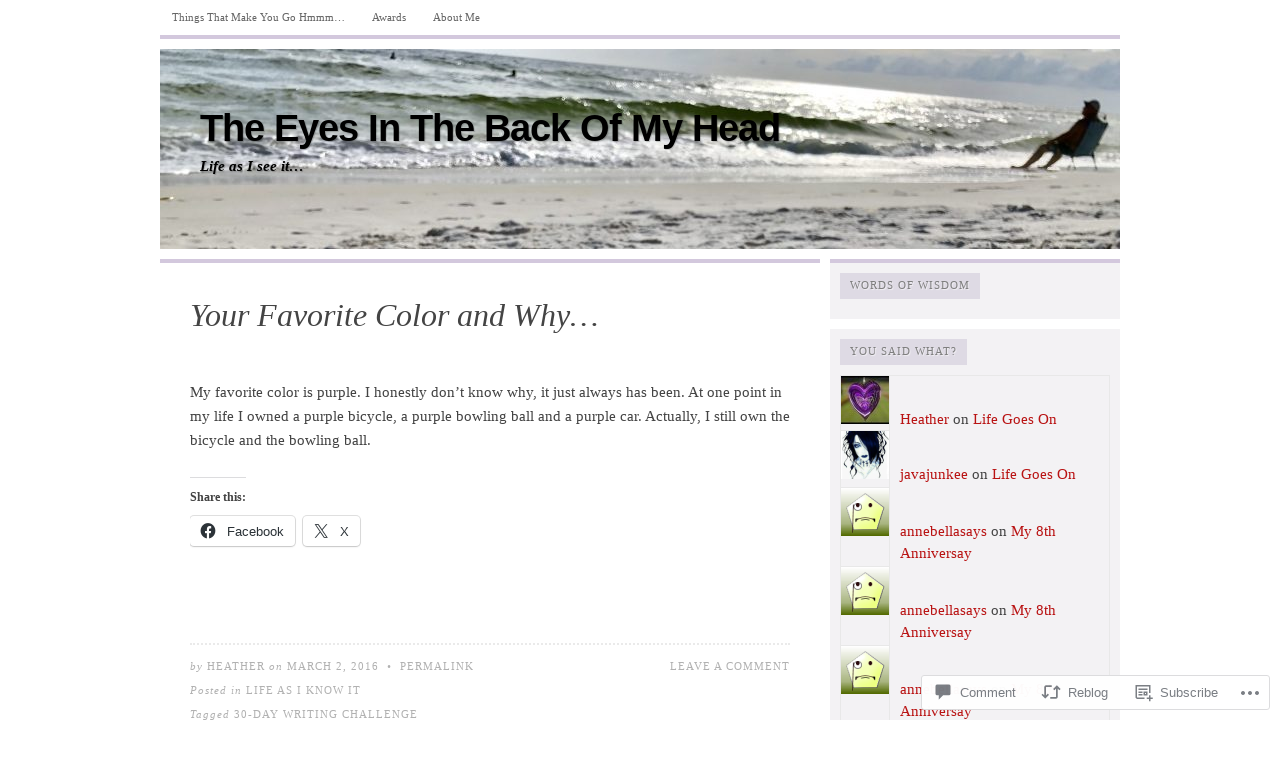

--- FILE ---
content_type: text/html; charset=UTF-8
request_url: https://purplecoloredglasses.wordpress.com/2016/03/02/your-favorite-color-and-why/
body_size: 21856
content:

<!DOCTYPE html PUBLIC "-//W3C//DTD XHTML 1.0 Transitional//EN" "http://www.w3.org/TR/xhtml1/DTD/xhtml1-transitional.dtd">
<html xmlns="http://www.w3.org/1999/xhtml" lang="en">
<head>
	<meta http-equiv="Content-Type" content="text/html; charset=UTF-8" />
	<title>Your Favorite Color and Why&#8230; | The Eyes In The Back Of My Head</title>
	<link rel="profile" href="http://gmpg.org/xfn/11" />
	<link rel="pingback" href="https://purplecoloredglasses.wordpress.com/xmlrpc.php" />
	<meta name='robots' content='max-image-preview:large' />
<link rel='dns-prefetch' href='//widgets.wp.com' />
<link rel='dns-prefetch' href='//s0.wp.com' />
<link rel="alternate" type="application/rss+xml" title="The Eyes In The Back Of My Head &raquo; Feed" href="https://purplecoloredglasses.wordpress.com/feed/" />
<link rel="alternate" type="application/rss+xml" title="The Eyes In The Back Of My Head &raquo; Comments Feed" href="https://purplecoloredglasses.wordpress.com/comments/feed/" />
<link rel="alternate" type="application/rss+xml" title="The Eyes In The Back Of My Head &raquo; Your Favorite Color and&nbsp;Why&#8230; Comments Feed" href="https://purplecoloredglasses.wordpress.com/2016/03/02/your-favorite-color-and-why/feed/" />
	<script type="text/javascript">
		/* <![CDATA[ */
		function addLoadEvent(func) {
			var oldonload = window.onload;
			if (typeof window.onload != 'function') {
				window.onload = func;
			} else {
				window.onload = function () {
					oldonload();
					func();
				}
			}
		}
		/* ]]> */
	</script>
	<link crossorigin='anonymous' rel='stylesheet' id='all-css-0-1' href='/wp-content/mu-plugins/likes/jetpack-likes.css?m=1743883414i&cssminify=yes' type='text/css' media='all' />
<style id='wp-emoji-styles-inline-css'>

	img.wp-smiley, img.emoji {
		display: inline !important;
		border: none !important;
		box-shadow: none !important;
		height: 1em !important;
		width: 1em !important;
		margin: 0 0.07em !important;
		vertical-align: -0.1em !important;
		background: none !important;
		padding: 0 !important;
	}
/*# sourceURL=wp-emoji-styles-inline-css */
</style>
<link crossorigin='anonymous' rel='stylesheet' id='all-css-2-1' href='/wp-content/plugins/gutenberg-core/v22.2.0/build/styles/block-library/style.css?m=1764855221i&cssminify=yes' type='text/css' media='all' />
<style id='wp-block-library-inline-css'>
.has-text-align-justify {
	text-align:justify;
}
.has-text-align-justify{text-align:justify;}

/*# sourceURL=wp-block-library-inline-css */
</style><style id='global-styles-inline-css'>
:root{--wp--preset--aspect-ratio--square: 1;--wp--preset--aspect-ratio--4-3: 4/3;--wp--preset--aspect-ratio--3-4: 3/4;--wp--preset--aspect-ratio--3-2: 3/2;--wp--preset--aspect-ratio--2-3: 2/3;--wp--preset--aspect-ratio--16-9: 16/9;--wp--preset--aspect-ratio--9-16: 9/16;--wp--preset--color--black: #000000;--wp--preset--color--cyan-bluish-gray: #abb8c3;--wp--preset--color--white: #ffffff;--wp--preset--color--pale-pink: #f78da7;--wp--preset--color--vivid-red: #cf2e2e;--wp--preset--color--luminous-vivid-orange: #ff6900;--wp--preset--color--luminous-vivid-amber: #fcb900;--wp--preset--color--light-green-cyan: #7bdcb5;--wp--preset--color--vivid-green-cyan: #00d084;--wp--preset--color--pale-cyan-blue: #8ed1fc;--wp--preset--color--vivid-cyan-blue: #0693e3;--wp--preset--color--vivid-purple: #9b51e0;--wp--preset--gradient--vivid-cyan-blue-to-vivid-purple: linear-gradient(135deg,rgb(6,147,227) 0%,rgb(155,81,224) 100%);--wp--preset--gradient--light-green-cyan-to-vivid-green-cyan: linear-gradient(135deg,rgb(122,220,180) 0%,rgb(0,208,130) 100%);--wp--preset--gradient--luminous-vivid-amber-to-luminous-vivid-orange: linear-gradient(135deg,rgb(252,185,0) 0%,rgb(255,105,0) 100%);--wp--preset--gradient--luminous-vivid-orange-to-vivid-red: linear-gradient(135deg,rgb(255,105,0) 0%,rgb(207,46,46) 100%);--wp--preset--gradient--very-light-gray-to-cyan-bluish-gray: linear-gradient(135deg,rgb(238,238,238) 0%,rgb(169,184,195) 100%);--wp--preset--gradient--cool-to-warm-spectrum: linear-gradient(135deg,rgb(74,234,220) 0%,rgb(151,120,209) 20%,rgb(207,42,186) 40%,rgb(238,44,130) 60%,rgb(251,105,98) 80%,rgb(254,248,76) 100%);--wp--preset--gradient--blush-light-purple: linear-gradient(135deg,rgb(255,206,236) 0%,rgb(152,150,240) 100%);--wp--preset--gradient--blush-bordeaux: linear-gradient(135deg,rgb(254,205,165) 0%,rgb(254,45,45) 50%,rgb(107,0,62) 100%);--wp--preset--gradient--luminous-dusk: linear-gradient(135deg,rgb(255,203,112) 0%,rgb(199,81,192) 50%,rgb(65,88,208) 100%);--wp--preset--gradient--pale-ocean: linear-gradient(135deg,rgb(255,245,203) 0%,rgb(182,227,212) 50%,rgb(51,167,181) 100%);--wp--preset--gradient--electric-grass: linear-gradient(135deg,rgb(202,248,128) 0%,rgb(113,206,126) 100%);--wp--preset--gradient--midnight: linear-gradient(135deg,rgb(2,3,129) 0%,rgb(40,116,252) 100%);--wp--preset--font-size--small: 13px;--wp--preset--font-size--medium: 20px;--wp--preset--font-size--large: 36px;--wp--preset--font-size--x-large: 42px;--wp--preset--font-family--albert-sans: 'Albert Sans', sans-serif;--wp--preset--font-family--alegreya: Alegreya, serif;--wp--preset--font-family--arvo: Arvo, serif;--wp--preset--font-family--bodoni-moda: 'Bodoni Moda', serif;--wp--preset--font-family--bricolage-grotesque: 'Bricolage Grotesque', sans-serif;--wp--preset--font-family--cabin: Cabin, sans-serif;--wp--preset--font-family--chivo: Chivo, sans-serif;--wp--preset--font-family--commissioner: Commissioner, sans-serif;--wp--preset--font-family--cormorant: Cormorant, serif;--wp--preset--font-family--courier-prime: 'Courier Prime', monospace;--wp--preset--font-family--crimson-pro: 'Crimson Pro', serif;--wp--preset--font-family--dm-mono: 'DM Mono', monospace;--wp--preset--font-family--dm-sans: 'DM Sans', sans-serif;--wp--preset--font-family--dm-serif-display: 'DM Serif Display', serif;--wp--preset--font-family--domine: Domine, serif;--wp--preset--font-family--eb-garamond: 'EB Garamond', serif;--wp--preset--font-family--epilogue: Epilogue, sans-serif;--wp--preset--font-family--fahkwang: Fahkwang, sans-serif;--wp--preset--font-family--figtree: Figtree, sans-serif;--wp--preset--font-family--fira-sans: 'Fira Sans', sans-serif;--wp--preset--font-family--fjalla-one: 'Fjalla One', sans-serif;--wp--preset--font-family--fraunces: Fraunces, serif;--wp--preset--font-family--gabarito: Gabarito, system-ui;--wp--preset--font-family--ibm-plex-mono: 'IBM Plex Mono', monospace;--wp--preset--font-family--ibm-plex-sans: 'IBM Plex Sans', sans-serif;--wp--preset--font-family--ibarra-real-nova: 'Ibarra Real Nova', serif;--wp--preset--font-family--instrument-serif: 'Instrument Serif', serif;--wp--preset--font-family--inter: Inter, sans-serif;--wp--preset--font-family--josefin-sans: 'Josefin Sans', sans-serif;--wp--preset--font-family--jost: Jost, sans-serif;--wp--preset--font-family--libre-baskerville: 'Libre Baskerville', serif;--wp--preset--font-family--libre-franklin: 'Libre Franklin', sans-serif;--wp--preset--font-family--literata: Literata, serif;--wp--preset--font-family--lora: Lora, serif;--wp--preset--font-family--merriweather: Merriweather, serif;--wp--preset--font-family--montserrat: Montserrat, sans-serif;--wp--preset--font-family--newsreader: Newsreader, serif;--wp--preset--font-family--noto-sans-mono: 'Noto Sans Mono', sans-serif;--wp--preset--font-family--nunito: Nunito, sans-serif;--wp--preset--font-family--open-sans: 'Open Sans', sans-serif;--wp--preset--font-family--overpass: Overpass, sans-serif;--wp--preset--font-family--pt-serif: 'PT Serif', serif;--wp--preset--font-family--petrona: Petrona, serif;--wp--preset--font-family--piazzolla: Piazzolla, serif;--wp--preset--font-family--playfair-display: 'Playfair Display', serif;--wp--preset--font-family--plus-jakarta-sans: 'Plus Jakarta Sans', sans-serif;--wp--preset--font-family--poppins: Poppins, sans-serif;--wp--preset--font-family--raleway: Raleway, sans-serif;--wp--preset--font-family--roboto: Roboto, sans-serif;--wp--preset--font-family--roboto-slab: 'Roboto Slab', serif;--wp--preset--font-family--rubik: Rubik, sans-serif;--wp--preset--font-family--rufina: Rufina, serif;--wp--preset--font-family--sora: Sora, sans-serif;--wp--preset--font-family--source-sans-3: 'Source Sans 3', sans-serif;--wp--preset--font-family--source-serif-4: 'Source Serif 4', serif;--wp--preset--font-family--space-mono: 'Space Mono', monospace;--wp--preset--font-family--syne: Syne, sans-serif;--wp--preset--font-family--texturina: Texturina, serif;--wp--preset--font-family--urbanist: Urbanist, sans-serif;--wp--preset--font-family--work-sans: 'Work Sans', sans-serif;--wp--preset--spacing--20: 0.44rem;--wp--preset--spacing--30: 0.67rem;--wp--preset--spacing--40: 1rem;--wp--preset--spacing--50: 1.5rem;--wp--preset--spacing--60: 2.25rem;--wp--preset--spacing--70: 3.38rem;--wp--preset--spacing--80: 5.06rem;--wp--preset--shadow--natural: 6px 6px 9px rgba(0, 0, 0, 0.2);--wp--preset--shadow--deep: 12px 12px 50px rgba(0, 0, 0, 0.4);--wp--preset--shadow--sharp: 6px 6px 0px rgba(0, 0, 0, 0.2);--wp--preset--shadow--outlined: 6px 6px 0px -3px rgb(255, 255, 255), 6px 6px rgb(0, 0, 0);--wp--preset--shadow--crisp: 6px 6px 0px rgb(0, 0, 0);}:where(.is-layout-flex){gap: 0.5em;}:where(.is-layout-grid){gap: 0.5em;}body .is-layout-flex{display: flex;}.is-layout-flex{flex-wrap: wrap;align-items: center;}.is-layout-flex > :is(*, div){margin: 0;}body .is-layout-grid{display: grid;}.is-layout-grid > :is(*, div){margin: 0;}:where(.wp-block-columns.is-layout-flex){gap: 2em;}:where(.wp-block-columns.is-layout-grid){gap: 2em;}:where(.wp-block-post-template.is-layout-flex){gap: 1.25em;}:where(.wp-block-post-template.is-layout-grid){gap: 1.25em;}.has-black-color{color: var(--wp--preset--color--black) !important;}.has-cyan-bluish-gray-color{color: var(--wp--preset--color--cyan-bluish-gray) !important;}.has-white-color{color: var(--wp--preset--color--white) !important;}.has-pale-pink-color{color: var(--wp--preset--color--pale-pink) !important;}.has-vivid-red-color{color: var(--wp--preset--color--vivid-red) !important;}.has-luminous-vivid-orange-color{color: var(--wp--preset--color--luminous-vivid-orange) !important;}.has-luminous-vivid-amber-color{color: var(--wp--preset--color--luminous-vivid-amber) !important;}.has-light-green-cyan-color{color: var(--wp--preset--color--light-green-cyan) !important;}.has-vivid-green-cyan-color{color: var(--wp--preset--color--vivid-green-cyan) !important;}.has-pale-cyan-blue-color{color: var(--wp--preset--color--pale-cyan-blue) !important;}.has-vivid-cyan-blue-color{color: var(--wp--preset--color--vivid-cyan-blue) !important;}.has-vivid-purple-color{color: var(--wp--preset--color--vivid-purple) !important;}.has-black-background-color{background-color: var(--wp--preset--color--black) !important;}.has-cyan-bluish-gray-background-color{background-color: var(--wp--preset--color--cyan-bluish-gray) !important;}.has-white-background-color{background-color: var(--wp--preset--color--white) !important;}.has-pale-pink-background-color{background-color: var(--wp--preset--color--pale-pink) !important;}.has-vivid-red-background-color{background-color: var(--wp--preset--color--vivid-red) !important;}.has-luminous-vivid-orange-background-color{background-color: var(--wp--preset--color--luminous-vivid-orange) !important;}.has-luminous-vivid-amber-background-color{background-color: var(--wp--preset--color--luminous-vivid-amber) !important;}.has-light-green-cyan-background-color{background-color: var(--wp--preset--color--light-green-cyan) !important;}.has-vivid-green-cyan-background-color{background-color: var(--wp--preset--color--vivid-green-cyan) !important;}.has-pale-cyan-blue-background-color{background-color: var(--wp--preset--color--pale-cyan-blue) !important;}.has-vivid-cyan-blue-background-color{background-color: var(--wp--preset--color--vivid-cyan-blue) !important;}.has-vivid-purple-background-color{background-color: var(--wp--preset--color--vivid-purple) !important;}.has-black-border-color{border-color: var(--wp--preset--color--black) !important;}.has-cyan-bluish-gray-border-color{border-color: var(--wp--preset--color--cyan-bluish-gray) !important;}.has-white-border-color{border-color: var(--wp--preset--color--white) !important;}.has-pale-pink-border-color{border-color: var(--wp--preset--color--pale-pink) !important;}.has-vivid-red-border-color{border-color: var(--wp--preset--color--vivid-red) !important;}.has-luminous-vivid-orange-border-color{border-color: var(--wp--preset--color--luminous-vivid-orange) !important;}.has-luminous-vivid-amber-border-color{border-color: var(--wp--preset--color--luminous-vivid-amber) !important;}.has-light-green-cyan-border-color{border-color: var(--wp--preset--color--light-green-cyan) !important;}.has-vivid-green-cyan-border-color{border-color: var(--wp--preset--color--vivid-green-cyan) !important;}.has-pale-cyan-blue-border-color{border-color: var(--wp--preset--color--pale-cyan-blue) !important;}.has-vivid-cyan-blue-border-color{border-color: var(--wp--preset--color--vivid-cyan-blue) !important;}.has-vivid-purple-border-color{border-color: var(--wp--preset--color--vivid-purple) !important;}.has-vivid-cyan-blue-to-vivid-purple-gradient-background{background: var(--wp--preset--gradient--vivid-cyan-blue-to-vivid-purple) !important;}.has-light-green-cyan-to-vivid-green-cyan-gradient-background{background: var(--wp--preset--gradient--light-green-cyan-to-vivid-green-cyan) !important;}.has-luminous-vivid-amber-to-luminous-vivid-orange-gradient-background{background: var(--wp--preset--gradient--luminous-vivid-amber-to-luminous-vivid-orange) !important;}.has-luminous-vivid-orange-to-vivid-red-gradient-background{background: var(--wp--preset--gradient--luminous-vivid-orange-to-vivid-red) !important;}.has-very-light-gray-to-cyan-bluish-gray-gradient-background{background: var(--wp--preset--gradient--very-light-gray-to-cyan-bluish-gray) !important;}.has-cool-to-warm-spectrum-gradient-background{background: var(--wp--preset--gradient--cool-to-warm-spectrum) !important;}.has-blush-light-purple-gradient-background{background: var(--wp--preset--gradient--blush-light-purple) !important;}.has-blush-bordeaux-gradient-background{background: var(--wp--preset--gradient--blush-bordeaux) !important;}.has-luminous-dusk-gradient-background{background: var(--wp--preset--gradient--luminous-dusk) !important;}.has-pale-ocean-gradient-background{background: var(--wp--preset--gradient--pale-ocean) !important;}.has-electric-grass-gradient-background{background: var(--wp--preset--gradient--electric-grass) !important;}.has-midnight-gradient-background{background: var(--wp--preset--gradient--midnight) !important;}.has-small-font-size{font-size: var(--wp--preset--font-size--small) !important;}.has-medium-font-size{font-size: var(--wp--preset--font-size--medium) !important;}.has-large-font-size{font-size: var(--wp--preset--font-size--large) !important;}.has-x-large-font-size{font-size: var(--wp--preset--font-size--x-large) !important;}.has-albert-sans-font-family{font-family: var(--wp--preset--font-family--albert-sans) !important;}.has-alegreya-font-family{font-family: var(--wp--preset--font-family--alegreya) !important;}.has-arvo-font-family{font-family: var(--wp--preset--font-family--arvo) !important;}.has-bodoni-moda-font-family{font-family: var(--wp--preset--font-family--bodoni-moda) !important;}.has-bricolage-grotesque-font-family{font-family: var(--wp--preset--font-family--bricolage-grotesque) !important;}.has-cabin-font-family{font-family: var(--wp--preset--font-family--cabin) !important;}.has-chivo-font-family{font-family: var(--wp--preset--font-family--chivo) !important;}.has-commissioner-font-family{font-family: var(--wp--preset--font-family--commissioner) !important;}.has-cormorant-font-family{font-family: var(--wp--preset--font-family--cormorant) !important;}.has-courier-prime-font-family{font-family: var(--wp--preset--font-family--courier-prime) !important;}.has-crimson-pro-font-family{font-family: var(--wp--preset--font-family--crimson-pro) !important;}.has-dm-mono-font-family{font-family: var(--wp--preset--font-family--dm-mono) !important;}.has-dm-sans-font-family{font-family: var(--wp--preset--font-family--dm-sans) !important;}.has-dm-serif-display-font-family{font-family: var(--wp--preset--font-family--dm-serif-display) !important;}.has-domine-font-family{font-family: var(--wp--preset--font-family--domine) !important;}.has-eb-garamond-font-family{font-family: var(--wp--preset--font-family--eb-garamond) !important;}.has-epilogue-font-family{font-family: var(--wp--preset--font-family--epilogue) !important;}.has-fahkwang-font-family{font-family: var(--wp--preset--font-family--fahkwang) !important;}.has-figtree-font-family{font-family: var(--wp--preset--font-family--figtree) !important;}.has-fira-sans-font-family{font-family: var(--wp--preset--font-family--fira-sans) !important;}.has-fjalla-one-font-family{font-family: var(--wp--preset--font-family--fjalla-one) !important;}.has-fraunces-font-family{font-family: var(--wp--preset--font-family--fraunces) !important;}.has-gabarito-font-family{font-family: var(--wp--preset--font-family--gabarito) !important;}.has-ibm-plex-mono-font-family{font-family: var(--wp--preset--font-family--ibm-plex-mono) !important;}.has-ibm-plex-sans-font-family{font-family: var(--wp--preset--font-family--ibm-plex-sans) !important;}.has-ibarra-real-nova-font-family{font-family: var(--wp--preset--font-family--ibarra-real-nova) !important;}.has-instrument-serif-font-family{font-family: var(--wp--preset--font-family--instrument-serif) !important;}.has-inter-font-family{font-family: var(--wp--preset--font-family--inter) !important;}.has-josefin-sans-font-family{font-family: var(--wp--preset--font-family--josefin-sans) !important;}.has-jost-font-family{font-family: var(--wp--preset--font-family--jost) !important;}.has-libre-baskerville-font-family{font-family: var(--wp--preset--font-family--libre-baskerville) !important;}.has-libre-franklin-font-family{font-family: var(--wp--preset--font-family--libre-franklin) !important;}.has-literata-font-family{font-family: var(--wp--preset--font-family--literata) !important;}.has-lora-font-family{font-family: var(--wp--preset--font-family--lora) !important;}.has-merriweather-font-family{font-family: var(--wp--preset--font-family--merriweather) !important;}.has-montserrat-font-family{font-family: var(--wp--preset--font-family--montserrat) !important;}.has-newsreader-font-family{font-family: var(--wp--preset--font-family--newsreader) !important;}.has-noto-sans-mono-font-family{font-family: var(--wp--preset--font-family--noto-sans-mono) !important;}.has-nunito-font-family{font-family: var(--wp--preset--font-family--nunito) !important;}.has-open-sans-font-family{font-family: var(--wp--preset--font-family--open-sans) !important;}.has-overpass-font-family{font-family: var(--wp--preset--font-family--overpass) !important;}.has-pt-serif-font-family{font-family: var(--wp--preset--font-family--pt-serif) !important;}.has-petrona-font-family{font-family: var(--wp--preset--font-family--petrona) !important;}.has-piazzolla-font-family{font-family: var(--wp--preset--font-family--piazzolla) !important;}.has-playfair-display-font-family{font-family: var(--wp--preset--font-family--playfair-display) !important;}.has-plus-jakarta-sans-font-family{font-family: var(--wp--preset--font-family--plus-jakarta-sans) !important;}.has-poppins-font-family{font-family: var(--wp--preset--font-family--poppins) !important;}.has-raleway-font-family{font-family: var(--wp--preset--font-family--raleway) !important;}.has-roboto-font-family{font-family: var(--wp--preset--font-family--roboto) !important;}.has-roboto-slab-font-family{font-family: var(--wp--preset--font-family--roboto-slab) !important;}.has-rubik-font-family{font-family: var(--wp--preset--font-family--rubik) !important;}.has-rufina-font-family{font-family: var(--wp--preset--font-family--rufina) !important;}.has-sora-font-family{font-family: var(--wp--preset--font-family--sora) !important;}.has-source-sans-3-font-family{font-family: var(--wp--preset--font-family--source-sans-3) !important;}.has-source-serif-4-font-family{font-family: var(--wp--preset--font-family--source-serif-4) !important;}.has-space-mono-font-family{font-family: var(--wp--preset--font-family--space-mono) !important;}.has-syne-font-family{font-family: var(--wp--preset--font-family--syne) !important;}.has-texturina-font-family{font-family: var(--wp--preset--font-family--texturina) !important;}.has-urbanist-font-family{font-family: var(--wp--preset--font-family--urbanist) !important;}.has-work-sans-font-family{font-family: var(--wp--preset--font-family--work-sans) !important;}
/*# sourceURL=global-styles-inline-css */
</style>

<style id='classic-theme-styles-inline-css'>
/*! This file is auto-generated */
.wp-block-button__link{color:#fff;background-color:#32373c;border-radius:9999px;box-shadow:none;text-decoration:none;padding:calc(.667em + 2px) calc(1.333em + 2px);font-size:1.125em}.wp-block-file__button{background:#32373c;color:#fff;text-decoration:none}
/*# sourceURL=/wp-includes/css/classic-themes.min.css */
</style>
<link crossorigin='anonymous' rel='stylesheet' id='all-css-4-1' href='/_static/??-eJx9j9sOwjAIhl/ISjTzdGF8FNMD0c7RNYVuPr4sy27U7IbADx8/wJiN75NgEqBqclcfMTH4vqDqlK2AThCGaLFD0rGtZ97Af2yM4YGiOC+5EXyvI1ltjHO5ILPRSLGSkad68RrXomTrX0alecXcAK5p6d0HTKEvYKv0ZEWi/6GAiwdXYxdgwOLUWcXpS/6up1tudN2djud9c2maQ/sBK5V29A==&cssminify=yes' type='text/css' media='all' />
<link rel='stylesheet' id='verbum-gutenberg-css-css' href='https://widgets.wp.com/verbum-block-editor/block-editor.css?ver=1738686361' media='all' />
<link crossorigin='anonymous' rel='stylesheet' id='all-css-6-1' href='/wp-content/themes/pub/comet/style.css?m=1741693326i&cssminify=yes' type='text/css' media='all' />
<link crossorigin='anonymous' rel='stylesheet' id='all-css-8-1' href='/_static/??/wp-content/themes/pub/comet/inc/style-wpcom.css,/wp-content/themes/pub/comet/css/purple.css?m=1375707612j&cssminify=yes' type='text/css' media='all' />
<link crossorigin='anonymous' rel='stylesheet' id='print-css-9-1' href='/wp-content/themes/pub/comet/css/print.css?m=1314396823i&cssminify=yes' type='text/css' media='print' />
<link crossorigin='anonymous' rel='stylesheet' id='all-css-10-1' href='/_static/??-eJzTLy/QTc7PK0nNK9HPLdUtyClNz8wr1i9KTcrJTwcy0/WTi5G5ekCujj52Temp+bo5+cmJJZn5eSgc3bScxMwikFb7XFtDE1NLExMLc0OTLACohS2q&cssminify=yes' type='text/css' media='all' />
<style id='jetpack-global-styles-frontend-style-inline-css'>
:root { --font-headings: unset; --font-base: unset; --font-headings-default: -apple-system,BlinkMacSystemFont,"Segoe UI",Roboto,Oxygen-Sans,Ubuntu,Cantarell,"Helvetica Neue",sans-serif; --font-base-default: -apple-system,BlinkMacSystemFont,"Segoe UI",Roboto,Oxygen-Sans,Ubuntu,Cantarell,"Helvetica Neue",sans-serif;}
/*# sourceURL=jetpack-global-styles-frontend-style-inline-css */
</style>
<link crossorigin='anonymous' rel='stylesheet' id='all-css-12-1' href='/_static/??-eJyNjcsKAjEMRX/IGtQZBxfip0hMS9sxTYppGfx7H7gRN+7ugcs5sFRHKi1Ig9Jd5R6zGMyhVaTrh8G6QFHfORhYwlvw6P39PbPENZmt4G/ROQuBKWVkxxrVvuBH1lIoz2waILJekF+HUzlupnG3nQ77YZwfuRJIaQ==&cssminify=yes' type='text/css' media='all' />
<script type="text/javascript" id="wpcom-actionbar-placeholder-js-extra">
/* <![CDATA[ */
var actionbardata = {"siteID":"3305490","postID":"2352","siteURL":"https://purplecoloredglasses.wordpress.com","xhrURL":"https://purplecoloredglasses.wordpress.com/wp-admin/admin-ajax.php","nonce":"790e1839d9","isLoggedIn":"","statusMessage":"","subsEmailDefault":"instantly","proxyScriptUrl":"https://s0.wp.com/wp-content/js/wpcom-proxy-request.js?m=1513050504i&amp;ver=20211021","shortlink":"https://wp.me/pdRUm-BW","i18n":{"followedText":"New posts from this site will now appear in your \u003Ca href=\"https://wordpress.com/reader\"\u003EReader\u003C/a\u003E","foldBar":"Collapse this bar","unfoldBar":"Expand this bar","shortLinkCopied":"Shortlink copied to clipboard."}};
//# sourceURL=wpcom-actionbar-placeholder-js-extra
/* ]]> */
</script>
<script type="text/javascript" id="jetpack-mu-wpcom-settings-js-before">
/* <![CDATA[ */
var JETPACK_MU_WPCOM_SETTINGS = {"assetsUrl":"https://s0.wp.com/wp-content/mu-plugins/jetpack-mu-wpcom-plugin/sun/jetpack_vendor/automattic/jetpack-mu-wpcom/src/build/"};
//# sourceURL=jetpack-mu-wpcom-settings-js-before
/* ]]> */
</script>
<script crossorigin='anonymous' type='text/javascript'  src='/wp-content/js/rlt-proxy.js?m=1720530689i'></script>
<script type="text/javascript" id="rlt-proxy-js-after">
/* <![CDATA[ */
	rltInitialize( {"token":null,"iframeOrigins":["https:\/\/widgets.wp.com"]} );
//# sourceURL=rlt-proxy-js-after
/* ]]> */
</script>
<link rel="EditURI" type="application/rsd+xml" title="RSD" href="https://purplecoloredglasses.wordpress.com/xmlrpc.php?rsd" />
<meta name="generator" content="WordPress.com" />
<link rel="canonical" href="https://purplecoloredglasses.wordpress.com/2016/03/02/your-favorite-color-and-why/" />
<link rel='shortlink' href='https://wp.me/pdRUm-BW' />
<link rel="alternate" type="application/json+oembed" href="https://public-api.wordpress.com/oembed/?format=json&amp;url=https%3A%2F%2Fpurplecoloredglasses.wordpress.com%2F2016%2F03%2F02%2Fyour-favorite-color-and-why%2F&amp;for=wpcom-auto-discovery" /><link rel="alternate" type="application/xml+oembed" href="https://public-api.wordpress.com/oembed/?format=xml&amp;url=https%3A%2F%2Fpurplecoloredglasses.wordpress.com%2F2016%2F03%2F02%2Fyour-favorite-color-and-why%2F&amp;for=wpcom-auto-discovery" />
<!-- Jetpack Open Graph Tags -->
<meta property="og:type" content="article" />
<meta property="og:title" content="Your Favorite Color and Why&#8230;" />
<meta property="og:url" content="https://purplecoloredglasses.wordpress.com/2016/03/02/your-favorite-color-and-why/" />
<meta property="og:description" content="My favorite color is purple. I honestly don&#8217;t know why, it just always has been. At one point in my life I owned a purple bicycle, a purple bowling ball and a purple car. Actually, I still ow…" />
<meta property="article:published_time" content="2016-03-03T04:26:39+00:00" />
<meta property="article:modified_time" content="2016-03-03T04:26:39+00:00" />
<meta property="og:site_name" content="The Eyes In The Back Of My Head" />
<meta property="og:image" content="https://secure.gravatar.com/blavatar/af711869f5235ecb30a00dd8de96f3d17495559e8f27f99bb0ed264ac4576cc1?s=200&#038;ts=1769175293" />
<meta property="og:image:width" content="200" />
<meta property="og:image:height" content="200" />
<meta property="og:image:alt" content="" />
<meta property="og:locale" content="en_US" />
<meta property="fb:app_id" content="249643311490" />
<meta property="article:publisher" content="https://www.facebook.com/WordPresscom" />
<meta name="twitter:text:title" content="Your Favorite Color and&nbsp;Why&#8230;" />
<meta name="twitter:image" content="https://secure.gravatar.com/blavatar/af711869f5235ecb30a00dd8de96f3d17495559e8f27f99bb0ed264ac4576cc1?s=240" />
<meta name="twitter:card" content="summary" />

<!-- End Jetpack Open Graph Tags -->
<link rel="shortcut icon" type="image/x-icon" href="https://secure.gravatar.com/blavatar/af711869f5235ecb30a00dd8de96f3d17495559e8f27f99bb0ed264ac4576cc1?s=32" sizes="16x16" />
<link rel="icon" type="image/x-icon" href="https://secure.gravatar.com/blavatar/af711869f5235ecb30a00dd8de96f3d17495559e8f27f99bb0ed264ac4576cc1?s=32" sizes="16x16" />
<link rel="apple-touch-icon" href="https://secure.gravatar.com/blavatar/af711869f5235ecb30a00dd8de96f3d17495559e8f27f99bb0ed264ac4576cc1?s=114" />
<link rel='openid.server' href='https://purplecoloredglasses.wordpress.com/?openidserver=1' />
<link rel='openid.delegate' href='https://purplecoloredglasses.wordpress.com/' />
<link rel="search" type="application/opensearchdescription+xml" href="https://purplecoloredglasses.wordpress.com/osd.xml" title="The Eyes In The Back Of My Head" />
<link rel="search" type="application/opensearchdescription+xml" href="https://s1.wp.com/opensearch.xml" title="WordPress.com" />
<meta name="theme-color" content="#ffffff" />
		<style id="wpcom-hotfix-masterbar-style">
			@media screen and (min-width: 783px) {
				#wpadminbar .quicklinks li#wp-admin-bar-my-account.with-avatar > a img {
					margin-top: 5px;
				}
			}
		</style>
		<style type="text/css">.recentcomments a{display:inline !important;padding:0 !important;margin:0 !important;}</style>		<style type="text/css">
			.recentcomments a {
				display: inline !important;
				padding: 0 !important;
				margin: 0 !important;
			}

			table.recentcommentsavatartop img.avatar, table.recentcommentsavatarend img.avatar {
				border: 0px;
				margin: 0;
			}

			table.recentcommentsavatartop a, table.recentcommentsavatarend a {
				border: 0px !important;
				background-color: transparent !important;
			}

			td.recentcommentsavatarend, td.recentcommentsavatartop {
				padding: 0px 0px 1px 0px;
				margin: 0px;
			}

			td.recentcommentstextend {
				border: none !important;
				padding: 0px 0px 2px 10px;
			}

			.rtl td.recentcommentstextend {
				padding: 0px 10px 2px 0px;
			}

			td.recentcommentstexttop {
				border: none;
				padding: 0px 0px 0px 10px;
			}

			.rtl td.recentcommentstexttop {
				padding: 0px 10px 0px 0px;
			}
		</style>
		<meta name="description" content="My favorite color is purple. I honestly don&#039;t know why, it just always has been. At one point in my life I owned a purple bicycle, a purple bowling ball and a purple car. Actually, I still own the bicycle and the bowling ball." />
		<style type="text/css">
							#header {
				height: 200px;
				padding: 0;
				position: relative;
			}
			#header-image {
				position: absolute;
				top: 0;
				left: 0;
				z-index: 2;
			}
			#site-title,
			#site-description {
				position: relative;
				z-index: 2;
				margin-left: 40px;
				margin-right: 40px;
			}
							#site-title a,
			#site-description {
				color: #000000 !important;
			}
				</style>
		<style type="text/css" id="custom-background-css">
body.custom-background { background-color: #ffffff; }
</style>
	<style type="text/css" id="custom-colors-css">#site-title,
#site-description {
	text-shadow: 1px 1px 1px rgba(0,0,0,0.2);
}
body { background-color: #ffffff;}
#header a { color: #4F4F4F;}
#site-description { color: #4F4F4F;}
#footer, #footer a { color: #424242;}
</style>
</head>
<body class="wp-singular post-template-default single single-post postid-2352 single-format-standard custom-background wp-theme-pubcomet customizer-styles-applied comet-content-sidebar jetpack-reblog-enabled">

<div id="wrap">

	<ul class="menu"><li class="page_item page-item-540"><a href="https://purplecoloredglasses.wordpress.com/things-that-make-you-go-hmmm/">Things That Make You Go&nbsp;Hmmm&#8230;</a></li>
<li class="page_item page-item-1536"><a href="https://purplecoloredglasses.wordpress.com/awards/">Awards</a></li>
<li class="page_item page-item-2"><a href="https://purplecoloredglasses.wordpress.com/about/">About Me</a></li>
</ul>
	<div id="header">
		<a id="header-image" href="https://purplecoloredglasses.wordpress.com"><img src="https://purplecoloredglasses.wordpress.com/wp-content/uploads/2020/04/cropped-img_1345.jpg" alt="" /></a><h1 id="site-title"><a href="https://purplecoloredglasses.wordpress.com">The Eyes In The Back Of My Head</a></h1><a id="site-description" href="https://purplecoloredglasses.wordpress.com">Life as I see it&#8230;</a>	</div><!-- /header -->

	
	<div id="content" class="site-content">

				
		<div id="c2">


	
	<!-- post -->
	<div class="post-2352 post type-post status-publish format-standard hentry category-life-as-i-know-it tag-30-day-writing-challenge" id="post-2352">
		<h1 class="post-title">Your Favorite Color and&nbsp;Why&#8230;</h1>		<div class="post-text">

		<div class="cs-rating pd-rating" id="pd_rating_holder_108940_post_2352"></div><br/><p>My favorite color is purple. I honestly don&#8217;t know why, it just always has been. At one point in my life I owned a purple bicycle, a purple bowling ball and a purple car. Actually, I still own the bicycle and the bowling ball.</p>
<div id="jp-post-flair" class="sharedaddy sd-rating-enabled sd-like-enabled sd-sharing-enabled"><div class="sharedaddy sd-sharing-enabled"><div class="robots-nocontent sd-block sd-social sd-social-icon-text sd-sharing"><h3 class="sd-title">Share this:</h3><div class="sd-content"><ul><li class="share-facebook"><a rel="nofollow noopener noreferrer"
				data-shared="sharing-facebook-2352"
				class="share-facebook sd-button share-icon"
				href="https://purplecoloredglasses.wordpress.com/2016/03/02/your-favorite-color-and-why/?share=facebook"
				target="_blank"
				aria-labelledby="sharing-facebook-2352"
				>
				<span id="sharing-facebook-2352" hidden>Share on Facebook (Opens in new window)</span>
				<span>Facebook</span>
			</a></li><li class="share-x"><a rel="nofollow noopener noreferrer"
				data-shared="sharing-x-2352"
				class="share-x sd-button share-icon"
				href="https://purplecoloredglasses.wordpress.com/2016/03/02/your-favorite-color-and-why/?share=x"
				target="_blank"
				aria-labelledby="sharing-x-2352"
				>
				<span id="sharing-x-2352" hidden>Share on X (Opens in new window)</span>
				<span>X</span>
			</a></li><li class="share-end"></li></ul></div></div></div><div class='sharedaddy sd-block sd-like jetpack-likes-widget-wrapper jetpack-likes-widget-unloaded' id='like-post-wrapper-3305490-2352-697378fdba788' data-src='//widgets.wp.com/likes/index.html?ver=20260123#blog_id=3305490&amp;post_id=2352&amp;origin=purplecoloredglasses.wordpress.com&amp;obj_id=3305490-2352-697378fdba788' data-name='like-post-frame-3305490-2352-697378fdba788' data-title='Like or Reblog'><div class='likes-widget-placeholder post-likes-widget-placeholder' style='height: 55px;'><span class='button'><span>Like</span></span> <span class='loading'>Loading...</span></div><span class='sd-text-color'></span><a class='sd-link-color'></a></div></div>		</div>
		<div class="post-meta">
			<div class="row">
									<div class="alignright"><a href="https://purplecoloredglasses.wordpress.com/2016/03/02/your-favorite-color-and-why/#respond">Leave a comment</a></div>
				
				by <a href="https://purplecoloredglasses.wordpress.com/author/justamom2008/" title="View all posts by Heather">Heather</a> on <em>March 2, 2016</em>
				&nbsp;&bull;&nbsp; <a href="https://purplecoloredglasses.wordpress.com/2016/03/02/your-favorite-color-and-why/" rel="bookmark">Permalink</a>

							</div>

						<div class="row">Posted in <a href="https://purplecoloredglasses.wordpress.com/category/life-as-i-know-it/" rel="category tag">Life As I Know It</a></div>
			
			<div class="row">Tagged <a href="https://purplecoloredglasses.wordpress.com/tag/30-day-writing-challenge/" rel="tag">30-day writing challenge</a></div>
		</div>
		<div class="print-view">
			<p><em>Posted by Heather on March 2, 2016</em></p>
			<p>https://purplecoloredglasses.wordpress.com/2016/03/02/your-favorite-color-and-why/</p>
		</div>
	</div>
	<!--/post -->

	<div class="post post-nav">
		<div class="alignleft"><i>Previous Post</i><br /><a href="https://purplecoloredglasses.wordpress.com/2016/03/01/a-quote-you-try-to-live-by/" rel="prev">A Quote You Try To Live&nbsp;By</a></div>		<div class="alignright"><i>Next Post</i><br /><a href="https://purplecoloredglasses.wordpress.com/2016/03/03/five-fears-that-you-have/" rel="next">Five Fears That You&nbsp;Have</a></div>	</div>

	<div class="sep"></div>

	
<!-- #comments -->
<div id="comments">

<a href="#respond" class="alignright leave-one">Leave a comment</a>	<div id="respond" class="comment-respond">
		<h3 id="reply-title" class="comment-reply-title">Leave a comment <small><a rel="nofollow" id="cancel-comment-reply-link" href="/2016/03/02/your-favorite-color-and-why/#respond" style="display:none;">Cancel reply</a></small></h3><form action="https://purplecoloredglasses.wordpress.com/wp-comments-post.php" method="post" id="commentform" class="comment-form">


<div class="comment-form__verbum transparent"></div><div class="verbum-form-meta"><input type='hidden' name='comment_post_ID' value='2352' id='comment_post_ID' />
<input type='hidden' name='comment_parent' id='comment_parent' value='0' />

			<input type="hidden" name="highlander_comment_nonce" id="highlander_comment_nonce" value="a2efbd92cc" />
			<input type="hidden" name="verbum_show_subscription_modal" value="" /></div><p style="display: none;"><input type="hidden" id="akismet_comment_nonce" name="akismet_comment_nonce" value="82b7292129" /></p><p style="display: none !important;" class="akismet-fields-container" data-prefix="ak_"><label>&#916;<textarea name="ak_hp_textarea" cols="45" rows="8" maxlength="100"></textarea></label><input type="hidden" id="ak_js_1" name="ak_js" value="94"/><script type="text/javascript">
/* <![CDATA[ */
document.getElementById( "ak_js_1" ).setAttribute( "value", ( new Date() ).getTime() );
/* ]]> */
</script>
</p></form>	</div><!-- #respond -->
	
</div><!-- #comments -->

	
	
		</div><!-- /c2 -->

							<div id="c3">
			
<ul class="widgets">

<li id="text-114655414" class="widget widget_text"><h2 class="widget-title">Words of Wisdom</h2>			<div class="textwidget">
</div>
		</li><li id="recent-comments-2" class="widget widget_recent_comments"><h2 class="widget-title">You Said What?</h2>				<table class="recentcommentsavatar" cellspacing="0" cellpadding="0" border="0">
					<tr><td title="Heather" class="recentcommentsavatartop" style="height:48px; width:48px;"><a href="https://asthescaleturns.wordpress.com/" rel="nofollow"><img referrerpolicy="no-referrer" alt='Heather&#039;s avatar' src='https://1.gravatar.com/avatar/dc6a1d237990919b61bc6ed8b8a8ed1acf10d273d18d9e205c0339053fd62021?s=48&#038;d=wavatar&#038;r=PG' srcset='https://1.gravatar.com/avatar/dc6a1d237990919b61bc6ed8b8a8ed1acf10d273d18d9e205c0339053fd62021?s=48&#038;d=wavatar&#038;r=PG 1x, https://1.gravatar.com/avatar/dc6a1d237990919b61bc6ed8b8a8ed1acf10d273d18d9e205c0339053fd62021?s=72&#038;d=wavatar&#038;r=PG 1.5x, https://1.gravatar.com/avatar/dc6a1d237990919b61bc6ed8b8a8ed1acf10d273d18d9e205c0339053fd62021?s=96&#038;d=wavatar&#038;r=PG 2x, https://1.gravatar.com/avatar/dc6a1d237990919b61bc6ed8b8a8ed1acf10d273d18d9e205c0339053fd62021?s=144&#038;d=wavatar&#038;r=PG 3x, https://1.gravatar.com/avatar/dc6a1d237990919b61bc6ed8b8a8ed1acf10d273d18d9e205c0339053fd62021?s=192&#038;d=wavatar&#038;r=PG 4x' class='avatar avatar-48' height='48' width='48' loading='lazy' decoding='async' /></a></td><td class="recentcommentstexttop" style=""><a href="https://asthescaleturns.wordpress.com/" rel="nofollow">Heather</a> on <a href="https://purplecoloredglasses.wordpress.com/2019/11/29/life-goes-on/#comment-2772">Life Goes On</a></td></tr><tr><td title="javajunkee" class="recentcommentsavatarend" style="height:48px; width:48px;"><a href="http://javajunkee.wordpress.com" rel="nofollow"><img referrerpolicy="no-referrer" alt='javajunkee&#039;s avatar' src='https://0.gravatar.com/avatar/380151007162ef2b1a2f3e4cf5a779c3b6d68b5ca99af812bb1057ca6e869328?s=48&#038;d=wavatar&#038;r=PG' srcset='https://0.gravatar.com/avatar/380151007162ef2b1a2f3e4cf5a779c3b6d68b5ca99af812bb1057ca6e869328?s=48&#038;d=wavatar&#038;r=PG 1x, https://0.gravatar.com/avatar/380151007162ef2b1a2f3e4cf5a779c3b6d68b5ca99af812bb1057ca6e869328?s=72&#038;d=wavatar&#038;r=PG 1.5x, https://0.gravatar.com/avatar/380151007162ef2b1a2f3e4cf5a779c3b6d68b5ca99af812bb1057ca6e869328?s=96&#038;d=wavatar&#038;r=PG 2x, https://0.gravatar.com/avatar/380151007162ef2b1a2f3e4cf5a779c3b6d68b5ca99af812bb1057ca6e869328?s=144&#038;d=wavatar&#038;r=PG 3x, https://0.gravatar.com/avatar/380151007162ef2b1a2f3e4cf5a779c3b6d68b5ca99af812bb1057ca6e869328?s=192&#038;d=wavatar&#038;r=PG 4x' class='avatar avatar-48' height='48' width='48' loading='lazy' decoding='async' /></a></td><td class="recentcommentstextend" style=""><a href="http://javajunkee.wordpress.com" rel="nofollow">javajunkee</a> on <a href="https://purplecoloredglasses.wordpress.com/2019/11/29/life-goes-on/#comment-2771">Life Goes On</a></td></tr><tr><td title="annebellasays" class="recentcommentsavatarend" style="height:48px; width:48px;"><a href="http://annebellasays.wordpress.com" rel="nofollow"><img referrerpolicy="no-referrer" alt='thejava1&#039;s avatar' src='https://0.gravatar.com/avatar/62c622d032a820da4892c3c2ae9622f8c190313c98d399e2855ea17a1cb1fc77?s=48&#038;d=wavatar&#038;r=PG' srcset='https://0.gravatar.com/avatar/62c622d032a820da4892c3c2ae9622f8c190313c98d399e2855ea17a1cb1fc77?s=48&#038;d=wavatar&#038;r=PG 1x, https://0.gravatar.com/avatar/62c622d032a820da4892c3c2ae9622f8c190313c98d399e2855ea17a1cb1fc77?s=72&#038;d=wavatar&#038;r=PG 1.5x, https://0.gravatar.com/avatar/62c622d032a820da4892c3c2ae9622f8c190313c98d399e2855ea17a1cb1fc77?s=96&#038;d=wavatar&#038;r=PG 2x, https://0.gravatar.com/avatar/62c622d032a820da4892c3c2ae9622f8c190313c98d399e2855ea17a1cb1fc77?s=144&#038;d=wavatar&#038;r=PG 3x, https://0.gravatar.com/avatar/62c622d032a820da4892c3c2ae9622f8c190313c98d399e2855ea17a1cb1fc77?s=192&#038;d=wavatar&#038;r=PG 4x' class='avatar avatar-48' height='48' width='48' loading='lazy' decoding='async' /></a></td><td class="recentcommentstextend" style=""><a href="http://annebellasays.wordpress.com" rel="nofollow">annebellasays</a> on <a href="https://purplecoloredglasses.wordpress.com/2016/03/29/my-8th-anniversay/#comment-2755">My 8th Anniversay </a></td></tr><tr><td title="annebellasays" class="recentcommentsavatarend" style="height:48px; width:48px;"><a href="http://annebellasays.wordpress.com" rel="nofollow"><img referrerpolicy="no-referrer" alt='thejava1&#039;s avatar' src='https://0.gravatar.com/avatar/62c622d032a820da4892c3c2ae9622f8c190313c98d399e2855ea17a1cb1fc77?s=48&#038;d=wavatar&#038;r=PG' srcset='https://0.gravatar.com/avatar/62c622d032a820da4892c3c2ae9622f8c190313c98d399e2855ea17a1cb1fc77?s=48&#038;d=wavatar&#038;r=PG 1x, https://0.gravatar.com/avatar/62c622d032a820da4892c3c2ae9622f8c190313c98d399e2855ea17a1cb1fc77?s=72&#038;d=wavatar&#038;r=PG 1.5x, https://0.gravatar.com/avatar/62c622d032a820da4892c3c2ae9622f8c190313c98d399e2855ea17a1cb1fc77?s=96&#038;d=wavatar&#038;r=PG 2x, https://0.gravatar.com/avatar/62c622d032a820da4892c3c2ae9622f8c190313c98d399e2855ea17a1cb1fc77?s=144&#038;d=wavatar&#038;r=PG 3x, https://0.gravatar.com/avatar/62c622d032a820da4892c3c2ae9622f8c190313c98d399e2855ea17a1cb1fc77?s=192&#038;d=wavatar&#038;r=PG 4x' class='avatar avatar-48' height='48' width='48' loading='lazy' decoding='async' /></a></td><td class="recentcommentstextend" style=""><a href="http://annebellasays.wordpress.com" rel="nofollow">annebellasays</a> on <a href="https://purplecoloredglasses.wordpress.com/2016/03/29/my-8th-anniversay/#comment-2753">My 8th Anniversay </a></td></tr><tr><td title="annebellasays" class="recentcommentsavatarend" style="height:48px; width:48px;"><a href="http://annebellasays.wordpress.com" rel="nofollow"><img referrerpolicy="no-referrer" alt='thejava1&#039;s avatar' src='https://0.gravatar.com/avatar/62c622d032a820da4892c3c2ae9622f8c190313c98d399e2855ea17a1cb1fc77?s=48&#038;d=wavatar&#038;r=PG' srcset='https://0.gravatar.com/avatar/62c622d032a820da4892c3c2ae9622f8c190313c98d399e2855ea17a1cb1fc77?s=48&#038;d=wavatar&#038;r=PG 1x, https://0.gravatar.com/avatar/62c622d032a820da4892c3c2ae9622f8c190313c98d399e2855ea17a1cb1fc77?s=72&#038;d=wavatar&#038;r=PG 1.5x, https://0.gravatar.com/avatar/62c622d032a820da4892c3c2ae9622f8c190313c98d399e2855ea17a1cb1fc77?s=96&#038;d=wavatar&#038;r=PG 2x, https://0.gravatar.com/avatar/62c622d032a820da4892c3c2ae9622f8c190313c98d399e2855ea17a1cb1fc77?s=144&#038;d=wavatar&#038;r=PG 3x, https://0.gravatar.com/avatar/62c622d032a820da4892c3c2ae9622f8c190313c98d399e2855ea17a1cb1fc77?s=192&#038;d=wavatar&#038;r=PG 4x' class='avatar avatar-48' height='48' width='48' loading='lazy' decoding='async' /></a></td><td class="recentcommentstextend" style=""><a href="http://annebellasays.wordpress.com" rel="nofollow">annebellasays</a> on <a href="https://purplecoloredglasses.wordpress.com/2016/03/29/my-8th-anniversay/#comment-2752">My 8th Anniversay </a></td></tr><tr><td title="annebellasays" class="recentcommentsavatarend" style="height:48px; width:48px;"><a href="http://annebellasays.wordpress.com" rel="nofollow"><img referrerpolicy="no-referrer" alt='thejava1&#039;s avatar' src='https://0.gravatar.com/avatar/62c622d032a820da4892c3c2ae9622f8c190313c98d399e2855ea17a1cb1fc77?s=48&#038;d=wavatar&#038;r=PG' srcset='https://0.gravatar.com/avatar/62c622d032a820da4892c3c2ae9622f8c190313c98d399e2855ea17a1cb1fc77?s=48&#038;d=wavatar&#038;r=PG 1x, https://0.gravatar.com/avatar/62c622d032a820da4892c3c2ae9622f8c190313c98d399e2855ea17a1cb1fc77?s=72&#038;d=wavatar&#038;r=PG 1.5x, https://0.gravatar.com/avatar/62c622d032a820da4892c3c2ae9622f8c190313c98d399e2855ea17a1cb1fc77?s=96&#038;d=wavatar&#038;r=PG 2x, https://0.gravatar.com/avatar/62c622d032a820da4892c3c2ae9622f8c190313c98d399e2855ea17a1cb1fc77?s=144&#038;d=wavatar&#038;r=PG 3x, https://0.gravatar.com/avatar/62c622d032a820da4892c3c2ae9622f8c190313c98d399e2855ea17a1cb1fc77?s=192&#038;d=wavatar&#038;r=PG 4x' class='avatar avatar-48' height='48' width='48' loading='lazy' decoding='async' /></a></td><td class="recentcommentstextend" style=""><a href="http://annebellasays.wordpress.com" rel="nofollow">annebellasays</a> on <a href="https://purplecoloredglasses.wordpress.com/2016/03/29/my-8th-anniversay/#comment-2750">My 8th Anniversay </a></td></tr><tr><td title="Just a Mom" class="recentcommentsavatarend" style="height:48px; width:48px;"><a href="https://purplecoloredglasses.wordpress.com/" rel="nofollow"><img referrerpolicy="no-referrer" alt='Heather&#039;s avatar' src='https://1.gravatar.com/avatar/dc6a1d237990919b61bc6ed8b8a8ed1acf10d273d18d9e205c0339053fd62021?s=48&#038;d=wavatar&#038;r=PG' srcset='https://1.gravatar.com/avatar/dc6a1d237990919b61bc6ed8b8a8ed1acf10d273d18d9e205c0339053fd62021?s=48&#038;d=wavatar&#038;r=PG 1x, https://1.gravatar.com/avatar/dc6a1d237990919b61bc6ed8b8a8ed1acf10d273d18d9e205c0339053fd62021?s=72&#038;d=wavatar&#038;r=PG 1.5x, https://1.gravatar.com/avatar/dc6a1d237990919b61bc6ed8b8a8ed1acf10d273d18d9e205c0339053fd62021?s=96&#038;d=wavatar&#038;r=PG 2x, https://1.gravatar.com/avatar/dc6a1d237990919b61bc6ed8b8a8ed1acf10d273d18d9e205c0339053fd62021?s=144&#038;d=wavatar&#038;r=PG 3x, https://1.gravatar.com/avatar/dc6a1d237990919b61bc6ed8b8a8ed1acf10d273d18d9e205c0339053fd62021?s=192&#038;d=wavatar&#038;r=PG 4x' class='avatar avatar-48' height='48' width='48' loading='lazy' decoding='async' /></a></td><td class="recentcommentstextend" style=""><a href="https://purplecoloredglasses.wordpress.com/" rel="nofollow">Just a Mom</a> on <a href="https://purplecoloredglasses.wordpress.com/2016/03/26/rant-post/#comment-2748">Rant Post</a></td></tr><tr><td title="annebellasays" class="recentcommentsavatarend" style="height:48px; width:48px;"><a href="http://annebellasays.wordpress.com" rel="nofollow"><img referrerpolicy="no-referrer" alt='thejava1&#039;s avatar' src='https://0.gravatar.com/avatar/62c622d032a820da4892c3c2ae9622f8c190313c98d399e2855ea17a1cb1fc77?s=48&#038;d=wavatar&#038;r=PG' srcset='https://0.gravatar.com/avatar/62c622d032a820da4892c3c2ae9622f8c190313c98d399e2855ea17a1cb1fc77?s=48&#038;d=wavatar&#038;r=PG 1x, https://0.gravatar.com/avatar/62c622d032a820da4892c3c2ae9622f8c190313c98d399e2855ea17a1cb1fc77?s=72&#038;d=wavatar&#038;r=PG 1.5x, https://0.gravatar.com/avatar/62c622d032a820da4892c3c2ae9622f8c190313c98d399e2855ea17a1cb1fc77?s=96&#038;d=wavatar&#038;r=PG 2x, https://0.gravatar.com/avatar/62c622d032a820da4892c3c2ae9622f8c190313c98d399e2855ea17a1cb1fc77?s=144&#038;d=wavatar&#038;r=PG 3x, https://0.gravatar.com/avatar/62c622d032a820da4892c3c2ae9622f8c190313c98d399e2855ea17a1cb1fc77?s=192&#038;d=wavatar&#038;r=PG 4x' class='avatar avatar-48' height='48' width='48' loading='lazy' decoding='async' /></a></td><td class="recentcommentstextend" style=""><a href="http://annebellasays.wordpress.com" rel="nofollow">annebellasays</a> on <a href="https://purplecoloredglasses.wordpress.com/2016/03/26/rant-post/#comment-2747">Rant Post</a></td></tr><tr><td title="annebellasays" class="recentcommentsavatarend" style="height:48px; width:48px;"><a href="http://annebellasays.wordpress.com" rel="nofollow"><img referrerpolicy="no-referrer" alt='thejava1&#039;s avatar' src='https://0.gravatar.com/avatar/62c622d032a820da4892c3c2ae9622f8c190313c98d399e2855ea17a1cb1fc77?s=48&#038;d=wavatar&#038;r=PG' srcset='https://0.gravatar.com/avatar/62c622d032a820da4892c3c2ae9622f8c190313c98d399e2855ea17a1cb1fc77?s=48&#038;d=wavatar&#038;r=PG 1x, https://0.gravatar.com/avatar/62c622d032a820da4892c3c2ae9622f8c190313c98d399e2855ea17a1cb1fc77?s=72&#038;d=wavatar&#038;r=PG 1.5x, https://0.gravatar.com/avatar/62c622d032a820da4892c3c2ae9622f8c190313c98d399e2855ea17a1cb1fc77?s=96&#038;d=wavatar&#038;r=PG 2x, https://0.gravatar.com/avatar/62c622d032a820da4892c3c2ae9622f8c190313c98d399e2855ea17a1cb1fc77?s=144&#038;d=wavatar&#038;r=PG 3x, https://0.gravatar.com/avatar/62c622d032a820da4892c3c2ae9622f8c190313c98d399e2855ea17a1cb1fc77?s=192&#038;d=wavatar&#038;r=PG 4x' class='avatar avatar-48' height='48' width='48' loading='lazy' decoding='async' /></a></td><td class="recentcommentstextend" style=""><a href="http://annebellasays.wordpress.com" rel="nofollow">annebellasays</a> on <a href="https://purplecoloredglasses.wordpress.com/2016/03/16/one-thing-youre-excited-for/#comment-2746">One Thing You&#8217;re Excited&hellip;</a></td></tr><tr><td title="annebellasays" class="recentcommentsavatarend" style="height:48px; width:48px;"><a href="http://annebellasays.wordpress.com" rel="nofollow"><img referrerpolicy="no-referrer" alt='thejava1&#039;s avatar' src='https://0.gravatar.com/avatar/62c622d032a820da4892c3c2ae9622f8c190313c98d399e2855ea17a1cb1fc77?s=48&#038;d=wavatar&#038;r=PG' srcset='https://0.gravatar.com/avatar/62c622d032a820da4892c3c2ae9622f8c190313c98d399e2855ea17a1cb1fc77?s=48&#038;d=wavatar&#038;r=PG 1x, https://0.gravatar.com/avatar/62c622d032a820da4892c3c2ae9622f8c190313c98d399e2855ea17a1cb1fc77?s=72&#038;d=wavatar&#038;r=PG 1.5x, https://0.gravatar.com/avatar/62c622d032a820da4892c3c2ae9622f8c190313c98d399e2855ea17a1cb1fc77?s=96&#038;d=wavatar&#038;r=PG 2x, https://0.gravatar.com/avatar/62c622d032a820da4892c3c2ae9622f8c190313c98d399e2855ea17a1cb1fc77?s=144&#038;d=wavatar&#038;r=PG 3x, https://0.gravatar.com/avatar/62c622d032a820da4892c3c2ae9622f8c190313c98d399e2855ea17a1cb1fc77?s=192&#038;d=wavatar&#038;r=PG 4x' class='avatar avatar-48' height='48' width='48' loading='lazy' decoding='async' /></a></td><td class="recentcommentstextend" style=""><a href="http://annebellasays.wordpress.com" rel="nofollow">annebellasays</a> on <a href="https://purplecoloredglasses.wordpress.com/2016/03/14/wordphrase-you-use-constantly/#comment-2745">Word/Phrase You Use&nbsp;Const&hellip;</a></td></tr>				</table>
				</li><li id="categories-1" class="widget widget_categories"><h2 class="widget-title">Categories</h2>
			<ul>
					<li class="cat-item cat-item-14907232"><a href="https://purplecoloredglasses.wordpress.com/category/chris-the-mouse/">Chris the Mouse</a> (10)
<ul class='children'>
	<li class="cat-item cat-item-3196500"><a href="https://purplecoloredglasses.wordpress.com/category/chris-the-mouse/2008-adventures/">2008 Adventures</a> (4)
</li>
	<li class="cat-item cat-item-19141244"><a href="https://purplecoloredglasses.wordpress.com/category/chris-the-mouse/2009-adventures/">2009 Adventures</a> (5)
</li>
	<li class="cat-item cat-item-205441240"><a href="https://purplecoloredglasses.wordpress.com/category/chris-the-mouse/2013-adventures-chris-the-mouse/">2013 Adventures</a> (1)
</li>
</ul>
</li>
	<li class="cat-item cat-item-2919245"><a href="https://purplecoloredglasses.wordpress.com/category/fa-la-la-la-la/">Fa, La, La, La, La</a> (21)
</li>
	<li class="cat-item cat-item-21449"><a href="https://purplecoloredglasses.wordpress.com/category/life-as-i-know-it/">Life As I Know It</a> (322)
</li>
	<li class="cat-item cat-item-6926848"><a href="https://purplecoloredglasses.wordpress.com/category/moms-diner/">Mom&#039;s Diner</a> (20)
<ul class='children'>
	<li class="cat-item cat-item-18608"><a href="https://purplecoloredglasses.wordpress.com/category/moms-diner/beef/">Beef</a> (1)
</li>
	<li class="cat-item cat-item-6142560"><a href="https://purplecoloredglasses.wordpress.com/category/moms-diner/desserts-snacks/">Desserts &amp; Snacks</a> (3)
</li>
	<li class="cat-item cat-item-18662"><a href="https://purplecoloredglasses.wordpress.com/category/moms-diner/pork/">Pork</a> (2)
</li>
	<li class="cat-item cat-item-18669"><a href="https://purplecoloredglasses.wordpress.com/category/moms-diner/poultry/">Poultry</a> (3)
</li>
	<li class="cat-item cat-item-10233"><a href="https://purplecoloredglasses.wordpress.com/category/moms-diner/salads/">Salads</a> (3)
</li>
	<li class="cat-item cat-item-3496"><a href="https://purplecoloredglasses.wordpress.com/category/moms-diner/seafood/">Seafood</a> (4)
</li>
	<li class="cat-item cat-item-8499"><a href="https://purplecoloredglasses.wordpress.com/category/moms-diner/soup/">Soup</a> (3)
</li>
</ul>
</li>
	<li class="cat-item cat-item-10276688"><a href="https://purplecoloredglasses.wordpress.com/category/weekly-wonders/">Weekly Wonders</a> (158)
<ul class='children'>
	<li class="cat-item cat-item-137909"><a href="https://purplecoloredglasses.wordpress.com/category/weekly-wonders/just-wondering/">Just Wondering?</a> (71)
</li>
	<li class="cat-item cat-item-114531"><a href="https://purplecoloredglasses.wordpress.com/category/weekly-wonders/video-of-the-week/">Video Of The Week</a> (86)
</li>
	<li class="cat-item cat-item-146806"><a href="https://purplecoloredglasses.wordpress.com/category/weekly-wonders/where-in-the-world/">Where In The World&#8230;</a> (15)
</li>
</ul>
</li>
			</ul>

			</li><li id="linkcat-121907" class="widget widget_links"><h2 class="widget-title">Blogs I Like</h2>
	<ul class='xoxo blogroll'>
<li><a href="http://becausetheygrow.wordpress.com">Because They Grow</a></li>
<li><a href="http://dorazsays.wordpress.com">Believe in Yourself</a></li>
<li><a href="http://sherrismiles.wordpress.com">Bloggin&#039; Sherri Style</a></li>
<li><a href="http://mrsvierkant.wordpress.com">Don&#8217;t put boogers in your neighbor&#8217;s cereal&#8230;</a></li>
<li><a href="http://wideworldofgary.wordpress.com">Gary&#8217;s World</a></li>
<li><a href="http://jeanhasbeenshopping.wordpress.com">Jean Has Been Shopping</a></li>
<li><a href="http://joyerickson.wordpress.com">Joy Erickson’s Weblog</a></li>
<li><a href="http://javajunkee.wordpress.com">Just for the -ell ™ of It</a></li>
<li><a href="http://owlbiscuits.wordpress.com">Owl Biscuits</a></li>
<li><a href="http://starlaschat.wordpress.com">Starla&#8217;s Chat</a></li>
<li><a href="http://thegirlfromtheghetto.wordpress.com">The Girl from the Ghetto</a></li>
<li><a href="http://ourkitchensink.wordpress.com">The Kitchen Sink</a></li>
<li><a href="http://emargo.wordpress.com">The world according to e</a></li>
<li><a href="http://trishatruly.wordpress.com">Trisha Truly</a></li>
<li><a href="http://pamajama.wordpress.com">Twisted Family Antics</a></li>
<li><a href="http://whateverbabythinks.wordpress.com">Whatever Baby Thinks</a></li>
<li><a href="http://joanharvest.wordpress.com">Whatever I think</a></li>

	</ul>
</li>
<li id="archives-2" class="widget widget_archive"><h2 class="widget-title">Old Stuff</h2>
			<ul>
					<li><a href='https://purplecoloredglasses.wordpress.com/2019/11/'>November 2019</a></li>
	<li><a href='https://purplecoloredglasses.wordpress.com/2016/03/'>March 2016</a></li>
	<li><a href='https://purplecoloredglasses.wordpress.com/2016/02/'>February 2016</a></li>
	<li><a href='https://purplecoloredglasses.wordpress.com/2016/01/'>January 2016</a></li>
	<li><a href='https://purplecoloredglasses.wordpress.com/2015/12/'>December 2015</a></li>
	<li><a href='https://purplecoloredglasses.wordpress.com/2014/01/'>January 2014</a></li>
	<li><a href='https://purplecoloredglasses.wordpress.com/2013/12/'>December 2013</a></li>
	<li><a href='https://purplecoloredglasses.wordpress.com/2013/11/'>November 2013</a></li>
	<li><a href='https://purplecoloredglasses.wordpress.com/2013/09/'>September 2013</a></li>
	<li><a href='https://purplecoloredglasses.wordpress.com/2012/10/'>October 2012</a></li>
	<li><a href='https://purplecoloredglasses.wordpress.com/2012/09/'>September 2012</a></li>
	<li><a href='https://purplecoloredglasses.wordpress.com/2012/08/'>August 2012</a></li>
	<li><a href='https://purplecoloredglasses.wordpress.com/2012/07/'>July 2012</a></li>
	<li><a href='https://purplecoloredglasses.wordpress.com/2012/02/'>February 2012</a></li>
	<li><a href='https://purplecoloredglasses.wordpress.com/2012/01/'>January 2012</a></li>
	<li><a href='https://purplecoloredglasses.wordpress.com/2011/12/'>December 2011</a></li>
	<li><a href='https://purplecoloredglasses.wordpress.com/2011/11/'>November 2011</a></li>
	<li><a href='https://purplecoloredglasses.wordpress.com/2011/10/'>October 2011</a></li>
	<li><a href='https://purplecoloredglasses.wordpress.com/2011/09/'>September 2011</a></li>
	<li><a href='https://purplecoloredglasses.wordpress.com/2010/11/'>November 2010</a></li>
	<li><a href='https://purplecoloredglasses.wordpress.com/2010/10/'>October 2010</a></li>
	<li><a href='https://purplecoloredglasses.wordpress.com/2010/09/'>September 2010</a></li>
	<li><a href='https://purplecoloredglasses.wordpress.com/2010/08/'>August 2010</a></li>
	<li><a href='https://purplecoloredglasses.wordpress.com/2010/07/'>July 2010</a></li>
	<li><a href='https://purplecoloredglasses.wordpress.com/2010/05/'>May 2010</a></li>
	<li><a href='https://purplecoloredglasses.wordpress.com/2010/04/'>April 2010</a></li>
	<li><a href='https://purplecoloredglasses.wordpress.com/2010/03/'>March 2010</a></li>
	<li><a href='https://purplecoloredglasses.wordpress.com/2010/02/'>February 2010</a></li>
	<li><a href='https://purplecoloredglasses.wordpress.com/2010/01/'>January 2010</a></li>
	<li><a href='https://purplecoloredglasses.wordpress.com/2009/12/'>December 2009</a></li>
	<li><a href='https://purplecoloredglasses.wordpress.com/2009/11/'>November 2009</a></li>
	<li><a href='https://purplecoloredglasses.wordpress.com/2009/10/'>October 2009</a></li>
	<li><a href='https://purplecoloredglasses.wordpress.com/2009/09/'>September 2009</a></li>
	<li><a href='https://purplecoloredglasses.wordpress.com/2009/08/'>August 2009</a></li>
	<li><a href='https://purplecoloredglasses.wordpress.com/2009/07/'>July 2009</a></li>
	<li><a href='https://purplecoloredglasses.wordpress.com/2009/06/'>June 2009</a></li>
	<li><a href='https://purplecoloredglasses.wordpress.com/2009/05/'>May 2009</a></li>
	<li><a href='https://purplecoloredglasses.wordpress.com/2009/04/'>April 2009</a></li>
	<li><a href='https://purplecoloredglasses.wordpress.com/2009/03/'>March 2009</a></li>
	<li><a href='https://purplecoloredglasses.wordpress.com/2009/02/'>February 2009</a></li>
	<li><a href='https://purplecoloredglasses.wordpress.com/2009/01/'>January 2009</a></li>
	<li><a href='https://purplecoloredglasses.wordpress.com/2008/12/'>December 2008</a></li>
	<li><a href='https://purplecoloredglasses.wordpress.com/2008/11/'>November 2008</a></li>
	<li><a href='https://purplecoloredglasses.wordpress.com/2008/10/'>October 2008</a></li>
	<li><a href='https://purplecoloredglasses.wordpress.com/2008/09/'>September 2008</a></li>
	<li><a href='https://purplecoloredglasses.wordpress.com/2008/08/'>August 2008</a></li>
	<li><a href='https://purplecoloredglasses.wordpress.com/2008/07/'>July 2008</a></li>
	<li><a href='https://purplecoloredglasses.wordpress.com/2008/06/'>June 2008</a></li>
	<li><a href='https://purplecoloredglasses.wordpress.com/2008/05/'>May 2008</a></li>
	<li><a href='https://purplecoloredglasses.wordpress.com/2008/04/'>April 2008</a></li>
	<li><a href='https://purplecoloredglasses.wordpress.com/2008/03/'>March 2008</a></li>
			</ul>

			</li><li id="wp_tag_cloud-2" class="widget wp_widget_tag_cloud"><h2 class="widget-title">What&#8217;s In A Word?</h2><a href="https://purplecoloredglasses.wordpress.com/tag/30-day-writing-challenge/" class="tag-cloud-link tag-link-38685128 tag-link-position-1" style="font-size: 15.247058823529pt;" aria-label="30-day writing challenge (29 items)">30-day writing challenge</a>
<a href="https://purplecoloredglasses.wordpress.com/tag/anniversary/" class="tag-cloud-link tag-link-45210 tag-link-position-2" style="font-size: 9.4823529411765pt;" aria-label="Anniversary (5 items)">Anniversary</a>
<a href="https://purplecoloredglasses.wordpress.com/tag/back-to-school/" class="tag-cloud-link tag-link-1185 tag-link-position-3" style="font-size: 10.882352941176pt;" aria-label="back to school (8 items)">back to school</a>
<a href="https://purplecoloredglasses.wordpress.com/tag/boating/" class="tag-cloud-link tag-link-324 tag-link-position-4" style="font-size: 8pt;" aria-label="boating (3 items)">boating</a>
<a href="https://purplecoloredglasses.wordpress.com/tag/bruce-springsteen/" class="tag-cloud-link tag-link-151200 tag-link-position-5" style="font-size: 8.8235294117647pt;" aria-label="bruce springsteen (4 items)">bruce springsteen</a>
<a href="https://purplecoloredglasses.wordpress.com/tag/catholic/" class="tag-cloud-link tag-link-7104 tag-link-position-6" style="font-size: 8.8235294117647pt;" aria-label="catholic (4 items)">catholic</a>
<a href="https://purplecoloredglasses.wordpress.com/tag/catholic-church/" class="tag-cloud-link tag-link-19711 tag-link-position-7" style="font-size: 8pt;" aria-label="catholic church (3 items)">catholic church</a>
<a href="https://purplecoloredglasses.wordpress.com/tag/catholic-school/" class="tag-cloud-link tag-link-107345 tag-link-position-8" style="font-size: 9.4823529411765pt;" aria-label="catholic school (5 items)">catholic school</a>
<a href="https://purplecoloredglasses.wordpress.com/tag/chicken/" class="tag-cloud-link tag-link-5178 tag-link-position-9" style="font-size: 8pt;" aria-label="chicken (3 items)">chicken</a>
<a href="https://purplecoloredglasses.wordpress.com/tag/christmas/" class="tag-cloud-link tag-link-15607 tag-link-position-10" style="font-size: 16.647058823529pt;" aria-label="Christmas (44 items)">Christmas</a>
<a href="https://purplecoloredglasses.wordpress.com/tag/christmas-music/" class="tag-cloud-link tag-link-442780 tag-link-position-11" style="font-size: 14.094117647059pt;" aria-label="Christmas music (21 items)">Christmas music</a>
<a href="https://purplecoloredglasses.wordpress.com/tag/church/" class="tag-cloud-link tag-link-2416 tag-link-position-12" style="font-size: 8.8235294117647pt;" aria-label="Church (4 items)">Church</a>
<a href="https://purplecoloredglasses.wordpress.com/tag/commercials/" class="tag-cloud-link tag-link-4004 tag-link-position-13" style="font-size: 11.952941176471pt;" aria-label="commercials (11 items)">commercials</a>
<a href="https://purplecoloredglasses.wordpress.com/tag/concerts/" class="tag-cloud-link tag-link-1911 tag-link-position-14" style="font-size: 9.4823529411765pt;" aria-label="concerts (5 items)">concerts</a>
<a href="https://purplecoloredglasses.wordpress.com/tag/cooking/" class="tag-cloud-link tag-link-6096 tag-link-position-15" style="font-size: 14.423529411765pt;" aria-label="cooking (23 items)">cooking</a>
<a href="https://purplecoloredglasses.wordpress.com/tag/dating/" class="tag-cloud-link tag-link-7313 tag-link-position-16" style="font-size: 11.623529411765pt;" aria-label="dating (10 items)">dating</a>
<a href="https://purplecoloredglasses.wordpress.com/tag/daughters/" class="tag-cloud-link tag-link-4455 tag-link-position-17" style="font-size: 13.6pt;" aria-label="daughters (18 items)">daughters</a>
<a href="https://purplecoloredglasses.wordpress.com/tag/death/" class="tag-cloud-link tag-link-8437 tag-link-position-18" style="font-size: 8.8235294117647pt;" aria-label="death (4 items)">death</a>
<a href="https://purplecoloredglasses.wordpress.com/tag/diabetes/" class="tag-cloud-link tag-link-9664 tag-link-position-19" style="font-size: 9.4823529411765pt;" aria-label="diabetes (5 items)">diabetes</a>
<a href="https://purplecoloredglasses.wordpress.com/tag/dieting/" class="tag-cloud-link tag-link-23792 tag-link-position-20" style="font-size: 8pt;" aria-label="dieting (3 items)">dieting</a>
<a href="https://purplecoloredglasses.wordpress.com/tag/driving/" class="tag-cloud-link tag-link-399 tag-link-position-21" style="font-size: 8pt;" aria-label="driving (3 items)">driving</a>
<a href="https://purplecoloredglasses.wordpress.com/tag/easter/" class="tag-cloud-link tag-link-18653 tag-link-position-22" style="font-size: 10.470588235294pt;" aria-label="Easter (7 items)">Easter</a>
<a href="https://purplecoloredglasses.wordpress.com/tag/education/" class="tag-cloud-link tag-link-1342 tag-link-position-23" style="font-size: 8.8235294117647pt;" aria-label="education (4 items)">education</a>
<a href="https://purplecoloredglasses.wordpress.com/tag/family/" class="tag-cloud-link tag-link-406 tag-link-position-24" style="font-size: 9.4823529411765pt;" aria-label="family (5 items)">family</a>
<a href="https://purplecoloredglasses.wordpress.com/tag/fish/" class="tag-cloud-link tag-link-5995 tag-link-position-25" style="font-size: 8pt;" aria-label="fish (3 items)">fish</a>
<a href="https://purplecoloredglasses.wordpress.com/tag/fishing/" class="tag-cloud-link tag-link-9380 tag-link-position-26" style="font-size: 8.8235294117647pt;" aria-label="fishing (4 items)">fishing</a>
<a href="https://purplecoloredglasses.wordpress.com/tag/food/" class="tag-cloud-link tag-link-586 tag-link-position-27" style="font-size: 8pt;" aria-label="food (3 items)">food</a>
<a href="https://purplecoloredglasses.wordpress.com/tag/funerals/" class="tag-cloud-link tag-link-230538 tag-link-position-28" style="font-size: 8pt;" aria-label="funerals (3 items)">funerals</a>
<a href="https://purplecoloredglasses.wordpress.com/tag/funny/" class="tag-cloud-link tag-link-684 tag-link-position-29" style="font-size: 21.917647058824pt;" aria-label="funny (195 items)">funny</a>
<a href="https://purplecoloredglasses.wordpress.com/tag/galveston/" class="tag-cloud-link tag-link-473156 tag-link-position-30" style="font-size: 8.8235294117647pt;" aria-label="Galveston (4 items)">Galveston</a>
<a href="https://purplecoloredglasses.wordpress.com/tag/gnomes/" class="tag-cloud-link tag-link-571535 tag-link-position-31" style="font-size: 10.470588235294pt;" aria-label="Gnomes (7 items)">Gnomes</a>
<a href="https://purplecoloredglasses.wordpress.com/tag/god/" class="tag-cloud-link tag-link-7816 tag-link-position-32" style="font-size: 9.4823529411765pt;" aria-label="god (5 items)">god</a>
<a href="https://purplecoloredglasses.wordpress.com/tag/golf/" class="tag-cloud-link tag-link-2306 tag-link-position-33" style="font-size: 8pt;" aria-label="golf (3 items)">golf</a>
<a href="https://purplecoloredglasses.wordpress.com/tag/halloween/" class="tag-cloud-link tag-link-6168 tag-link-position-34" style="font-size: 10.058823529412pt;" aria-label="Halloween (6 items)">Halloween</a>
<a href="https://purplecoloredglasses.wordpress.com/tag/homework/" class="tag-cloud-link tag-link-6377 tag-link-position-35" style="font-size: 8.8235294117647pt;" aria-label="homework (4 items)">homework</a>
<a href="https://purplecoloredglasses.wordpress.com/tag/humor/" class="tag-cloud-link tag-link-376 tag-link-position-36" style="font-size: 22pt;" aria-label="humor (200 items)">humor</a>
<a href="https://purplecoloredglasses.wordpress.com/tag/hurricane-ike/" class="tag-cloud-link tag-link-10522681 tag-link-position-37" style="font-size: 10.058823529412pt;" aria-label="Hurricane Ike (6 items)">Hurricane Ike</a>
<a href="https://purplecoloredglasses.wordpress.com/tag/husband/" class="tag-cloud-link tag-link-9678 tag-link-position-38" style="font-size: 8pt;" aria-label="husband (3 items)">husband</a>
<a href="https://purplecoloredglasses.wordpress.com/tag/husbands/" class="tag-cloud-link tag-link-4457 tag-link-position-39" style="font-size: 12.776470588235pt;" aria-label="husbands (14 items)">husbands</a>
<a href="https://purplecoloredglasses.wordpress.com/tag/irl/" class="tag-cloud-link tag-link-461 tag-link-position-40" style="font-size: 8pt;" aria-label="IRL (3 items)">IRL</a>
<a href="https://purplecoloredglasses.wordpress.com/tag/kids/" class="tag-cloud-link tag-link-3374 tag-link-position-41" style="font-size: 22pt;" aria-label="kids (199 items)">kids</a>
<a href="https://purplecoloredglasses.wordpress.com/tag/life/" class="tag-cloud-link tag-link-124 tag-link-position-42" style="font-size: 11.952941176471pt;" aria-label="life (11 items)">life</a>
<a href="https://purplecoloredglasses.wordpress.com/tag/meme/" class="tag-cloud-link tag-link-1462 tag-link-position-43" style="font-size: 12.2pt;" aria-label="meme (12 items)">meme</a>
<a href="https://purplecoloredglasses.wordpress.com/tag/mom/" class="tag-cloud-link tag-link-15967 tag-link-position-44" style="font-size: 10.058823529412pt;" aria-label="mom (6 items)">mom</a>
<a href="https://purplecoloredglasses.wordpress.com/tag/moms-diner/" class="tag-cloud-link tag-link-6926848 tag-link-position-45" style="font-size: 9.4823529411765pt;" aria-label="Mom&#039;s Diner (5 items)">Mom&#039;s Diner</a>
<a href="https://purplecoloredglasses.wordpress.com/tag/moms/" class="tag-cloud-link tag-link-130710 tag-link-position-46" style="font-size: 10.470588235294pt;" aria-label="moms (7 items)">moms</a>
<a href="https://purplecoloredglasses.wordpress.com/tag/motherhood/" class="tag-cloud-link tag-link-4089 tag-link-position-47" style="font-size: 21.176470588235pt;" aria-label="motherhood (158 items)">motherhood</a>
<a href="https://purplecoloredglasses.wordpress.com/tag/mushrooms/" class="tag-cloud-link tag-link-10595 tag-link-position-48" style="font-size: 8pt;" aria-label="mushrooms (3 items)">mushrooms</a>
<a href="https://purplecoloredglasses.wordpress.com/tag/music/" class="tag-cloud-link tag-link-18 tag-link-position-49" style="font-size: 12.2pt;" aria-label="music (12 items)">music</a>
<a href="https://purplecoloredglasses.wordpress.com/tag/parenthood/" class="tag-cloud-link tag-link-31023 tag-link-position-50" style="font-size: 10.058823529412pt;" aria-label="parenthood (6 items)">parenthood</a>
<a href="https://purplecoloredglasses.wordpress.com/tag/parents/" class="tag-cloud-link tag-link-1053 tag-link-position-51" style="font-size: 8.8235294117647pt;" aria-label="parents (4 items)">parents</a>
<a href="https://purplecoloredglasses.wordpress.com/tag/politics/" class="tag-cloud-link tag-link-398 tag-link-position-52" style="font-size: 10.058823529412pt;" aria-label="politics (6 items)">politics</a>
<a href="https://purplecoloredglasses.wordpress.com/tag/polls/" class="tag-cloud-link tag-link-1811 tag-link-position-53" style="font-size: 10.470588235294pt;" aria-label="polls (7 items)">polls</a>
<a href="https://purplecoloredglasses.wordpress.com/tag/pork/" class="tag-cloud-link tag-link-18662 tag-link-position-54" style="font-size: 8.8235294117647pt;" aria-label="Pork (4 items)">Pork</a>
<a href="https://purplecoloredglasses.wordpress.com/tag/question-of-the-week/" class="tag-cloud-link tag-link-36928 tag-link-position-55" style="font-size: 18.129411764706pt;" aria-label="Question Of The Week (66 items)">Question Of The Week</a>
<a href="https://purplecoloredglasses.wordpress.com/tag/recipe/" class="tag-cloud-link tag-link-8845 tag-link-position-56" style="font-size: 11.294117647059pt;" aria-label="recipe (9 items)">recipe</a>
<a href="https://purplecoloredglasses.wordpress.com/tag/recipes/" class="tag-cloud-link tag-link-2832 tag-link-position-57" style="font-size: 11.623529411765pt;" aria-label="recipes (10 items)">recipes</a>
<a href="https://purplecoloredglasses.wordpress.com/tag/santa-claus/" class="tag-cloud-link tag-link-62411 tag-link-position-58" style="font-size: 8pt;" aria-label="Santa Claus (3 items)">Santa Claus</a>
<a href="https://purplecoloredglasses.wordpress.com/tag/school/" class="tag-cloud-link tag-link-130 tag-link-position-59" style="font-size: 12.2pt;" aria-label="school (12 items)">school</a>
<a href="https://purplecoloredglasses.wordpress.com/tag/seafood/" class="tag-cloud-link tag-link-3496 tag-link-position-60" style="font-size: 8pt;" aria-label="Seafood (3 items)">Seafood</a>
<a href="https://purplecoloredglasses.wordpress.com/tag/shrimp/" class="tag-cloud-link tag-link-51544 tag-link-position-61" style="font-size: 8pt;" aria-label="shrimp (3 items)">shrimp</a>
<a href="https://purplecoloredglasses.wordpress.com/tag/sick/" class="tag-cloud-link tag-link-24906 tag-link-position-62" style="font-size: 8.8235294117647pt;" aria-label="sick (4 items)">sick</a>
<a href="https://purplecoloredglasses.wordpress.com/tag/soup/" class="tag-cloud-link tag-link-8499 tag-link-position-63" style="font-size: 8pt;" aria-label="Soup (3 items)">Soup</a>
<a href="https://purplecoloredglasses.wordpress.com/tag/summer/" class="tag-cloud-link tag-link-22302 tag-link-position-64" style="font-size: 10.058823529412pt;" aria-label="summer (6 items)">summer</a>
<a href="https://purplecoloredglasses.wordpress.com/tag/teenagers/" class="tag-cloud-link tag-link-35710 tag-link-position-65" style="font-size: 8pt;" aria-label="teenagers (3 items)">teenagers</a>
<a href="https://purplecoloredglasses.wordpress.com/tag/teens/" class="tag-cloud-link tag-link-51892 tag-link-position-66" style="font-size: 15.082352941176pt;" aria-label="teens (28 items)">teens</a>
<a href="https://purplecoloredglasses.wordpress.com/tag/texas/" class="tag-cloud-link tag-link-1575 tag-link-position-67" style="font-size: 10.470588235294pt;" aria-label="Texas (7 items)">Texas</a>
<a href="https://purplecoloredglasses.wordpress.com/tag/thanksgiving/" class="tag-cloud-link tag-link-15318 tag-link-position-68" style="font-size: 11.294117647059pt;" aria-label="Thanksgiving (9 items)">Thanksgiving</a>
<a href="https://purplecoloredglasses.wordpress.com/tag/the-muppet-show/" class="tag-cloud-link tag-link-751960 tag-link-position-69" style="font-size: 8pt;" aria-label="The Muppet Show (3 items)">The Muppet Show</a>
<a href="https://purplecoloredglasses.wordpress.com/tag/traditions/" class="tag-cloud-link tag-link-36700 tag-link-position-70" style="font-size: 8pt;" aria-label="traditions (3 items)">traditions</a>
<a href="https://purplecoloredglasses.wordpress.com/tag/travel/" class="tag-cloud-link tag-link-200 tag-link-position-71" style="font-size: 11.294117647059pt;" aria-label="travel (9 items)">travel</a>
<a href="https://purplecoloredglasses.wordpress.com/tag/video-of-the-week/" class="tag-cloud-link tag-link-114531 tag-link-position-72" style="font-size: 18.705882352941pt;" aria-label="Video Of The Week (78 items)">Video Of The Week</a>
<a href="https://purplecoloredglasses.wordpress.com/tag/where-in-the-world/" class="tag-cloud-link tag-link-146806 tag-link-position-73" style="font-size: 12.2pt;" aria-label="Where In The World... (12 items)">Where In The World...</a>
<a href="https://purplecoloredglasses.wordpress.com/tag/wives/" class="tag-cloud-link tag-link-168115 tag-link-position-74" style="font-size: 8pt;" aria-label="wives (3 items)">wives</a>
<a href="https://purplecoloredglasses.wordpress.com/tag/work/" class="tag-cloud-link tag-link-131 tag-link-position-75" style="font-size: 8pt;" aria-label="work (3 items)">work</a></li><li id="blog-stats-2" class="widget widget_blog-stats"><h2 class="widget-title">Blog Stats</h2>		<ul>
			<li>57,187 People who wore Purple Colored Glasses</li>
		</ul>
		</li><li id="pages-2" class="widget widget_pages"><h2 class="widget-title">Pages</h2>
			<ul>
				<li class="page_item page-item-540"><a href="https://purplecoloredglasses.wordpress.com/things-that-make-you-go-hmmm/">Things That Make You Go&nbsp;Hmmm&#8230;</a></li>
<li class="page_item page-item-1536"><a href="https://purplecoloredglasses.wordpress.com/awards/">Awards</a></li>
<li class="page_item page-item-2"><a href="https://purplecoloredglasses.wordpress.com/about/">About Me</a></li>
			</ul>

			</li><li id="meta-2" class="widget widget_meta"><h2 class="widget-title">Meta</h2>
		<ul>
			<li><a class="click-register" href="https://wordpress.com/start?ref=wplogin">Create account</a></li>			<li><a href="https://purplecoloredglasses.wordpress.com/wp-login.php">Log in</a></li>
			<li><a href="https://purplecoloredglasses.wordpress.com/feed/">Entries feed</a></li>
			<li><a href="https://purplecoloredglasses.wordpress.com/comments/feed/">Comments feed</a></li>

			<li><a href="https://wordpress.com/" title="Powered by WordPress, state-of-the-art semantic personal publishing platform.">WordPress.com</a></li>
		</ul>

		</li><li id="search-2" class="widget widget_search"><form role="search" method="get" id="searchform" class="searchform" action="https://purplecoloredglasses.wordpress.com/">
				<div>
					<label class="screen-reader-text" for="s">Search for:</label>
					<input type="text" value="" name="s" id="s" />
					<input type="submit" id="searchsubmit" value="Search" />
				</div>
			</form></li>
</ul><!-- /widgets -->
			</div><!-- /c3 -->
			</div><!-- /content -->

	<div id="footer">
		
			</div><!-- /footer -->

</div><!-- /wrap -->

<!--  -->
<script type="speculationrules">
{"prefetch":[{"source":"document","where":{"and":[{"href_matches":"/*"},{"not":{"href_matches":["/wp-*.php","/wp-admin/*","/files/*","/wp-content/*","/wp-content/plugins/*","/wp-content/themes/pub/comet/*","/*\\?(.+)"]}},{"not":{"selector_matches":"a[rel~=\"nofollow\"]"}},{"not":{"selector_matches":".no-prefetch, .no-prefetch a"}}]},"eagerness":"conservative"}]}
</script>
<script type="text/javascript" src="//0.gravatar.com/js/hovercards/hovercards.min.js?ver=202604924dcd77a86c6f1d3698ec27fc5da92b28585ddad3ee636c0397cf312193b2a1" id="grofiles-cards-js"></script>
<script type="text/javascript" id="wpgroho-js-extra">
/* <![CDATA[ */
var WPGroHo = {"my_hash":""};
//# sourceURL=wpgroho-js-extra
/* ]]> */
</script>
<script crossorigin='anonymous' type='text/javascript'  src='/wp-content/mu-plugins/gravatar-hovercards/wpgroho.js?m=1610363240i'></script>

	<script>
		// Initialize and attach hovercards to all gravatars
		( function() {
			function init() {
				if ( typeof Gravatar === 'undefined' ) {
					return;
				}

				if ( typeof Gravatar.init !== 'function' ) {
					return;
				}

				Gravatar.profile_cb = function ( hash, id ) {
					WPGroHo.syncProfileData( hash, id );
				};

				Gravatar.my_hash = WPGroHo.my_hash;
				Gravatar.init(
					'body',
					'#wp-admin-bar-my-account',
					{
						i18n: {
							'Edit your profile →': 'Edit your profile →',
							'View profile →': 'View profile →',
							'Contact': 'Contact',
							'Send money': 'Send money',
							'Sorry, we are unable to load this Gravatar profile.': 'Sorry, we are unable to load this Gravatar profile.',
							'Gravatar not found.': 'Gravatar not found.',
							'Too Many Requests.': 'Too Many Requests.',
							'Internal Server Error.': 'Internal Server Error.',
							'Is this you?': 'Is this you?',
							'Claim your free profile.': 'Claim your free profile.',
							'Email': 'Email',
							'Home Phone': 'Home Phone',
							'Work Phone': 'Work Phone',
							'Cell Phone': 'Cell Phone',
							'Contact Form': 'Contact Form',
							'Calendar': 'Calendar',
						},
					}
				);
			}

			if ( document.readyState !== 'loading' ) {
				init();
			} else {
				document.addEventListener( 'DOMContentLoaded', init );
			}
		} )();
	</script>

		<div style="display:none">
	<div class="grofile-hash-map-d635fc9c57a63bafc93a33b5f7b3ecbb">
	</div>
	<div class="grofile-hash-map-55bb50620139cf88bba090c5497df1cb">
	</div>
	<div class="grofile-hash-map-a30f7ff9024116e55c8cb46fc4c4ae98">
	</div>
	</div>
		<div id="actionbar" dir="ltr" style="display: none;"
			class="actnbr-pub-comet actnbr-has-follow actnbr-has-actions">
		<ul>
								<li class="actnbr-btn actnbr-hidden">
						<a class="actnbr-action actnbr-actn-comment" href="https://purplecoloredglasses.wordpress.com/2016/03/02/your-favorite-color-and-why/#respond">
							<svg class="gridicon gridicons-comment" height="20" width="20" xmlns="http://www.w3.org/2000/svg" viewBox="0 0 24 24"><g><path d="M12 16l-5 5v-5H5c-1.1 0-2-.9-2-2V5c0-1.1.9-2 2-2h14c1.1 0 2 .9 2 2v9c0 1.1-.9 2-2 2h-7z"/></g></svg>							<span>Comment						</span>
						</a>
					</li>
									<li class="actnbr-btn actnbr-hidden">
						<a class="actnbr-action actnbr-actn-reblog" href="">
							<svg class="gridicon gridicons-reblog" height="20" width="20" xmlns="http://www.w3.org/2000/svg" viewBox="0 0 24 24"><g><path d="M22.086 9.914L20 7.828V18c0 1.105-.895 2-2 2h-7v-2h7V7.828l-2.086 2.086L14.5 8.5 19 4l4.5 4.5-1.414 1.414zM6 16.172V6h7V4H6c-1.105 0-2 .895-2 2v10.172l-2.086-2.086L.5 15.5 5 20l4.5-4.5-1.414-1.414L6 16.172z"/></g></svg><span>Reblog</span>
						</a>
					</li>
									<li class="actnbr-btn actnbr-hidden">
								<a class="actnbr-action actnbr-actn-follow " href="">
			<svg class="gridicon" height="20" width="20" xmlns="http://www.w3.org/2000/svg" viewBox="0 0 20 20"><path clip-rule="evenodd" d="m4 4.5h12v6.5h1.5v-6.5-1.5h-1.5-12-1.5v1.5 10.5c0 1.1046.89543 2 2 2h7v-1.5h-7c-.27614 0-.5-.2239-.5-.5zm10.5 2h-9v1.5h9zm-5 3h-4v1.5h4zm3.5 1.5h-1v1h1zm-1-1.5h-1.5v1.5 1 1.5h1.5 1 1.5v-1.5-1-1.5h-1.5zm-2.5 2.5h-4v1.5h4zm6.5 1.25h1.5v2.25h2.25v1.5h-2.25v2.25h-1.5v-2.25h-2.25v-1.5h2.25z"  fill-rule="evenodd"></path></svg>
			<span>Subscribe</span>
		</a>
		<a class="actnbr-action actnbr-actn-following  no-display" href="">
			<svg class="gridicon" height="20" width="20" xmlns="http://www.w3.org/2000/svg" viewBox="0 0 20 20"><path fill-rule="evenodd" clip-rule="evenodd" d="M16 4.5H4V15C4 15.2761 4.22386 15.5 4.5 15.5H11.5V17H4.5C3.39543 17 2.5 16.1046 2.5 15V4.5V3H4H16H17.5V4.5V12.5H16V4.5ZM5.5 6.5H14.5V8H5.5V6.5ZM5.5 9.5H9.5V11H5.5V9.5ZM12 11H13V12H12V11ZM10.5 9.5H12H13H14.5V11V12V13.5H13H12H10.5V12V11V9.5ZM5.5 12H9.5V13.5H5.5V12Z" fill="#008A20"></path><path class="following-icon-tick" d="M13.5 16L15.5 18L19 14.5" stroke="#008A20" stroke-width="1.5"></path></svg>
			<span>Subscribed</span>
		</a>
							<div class="actnbr-popover tip tip-top-left actnbr-notice" id="follow-bubble">
							<div class="tip-arrow"></div>
							<div class="tip-inner actnbr-follow-bubble">
															<ul>
											<li class="actnbr-sitename">
			<a href="https://purplecoloredglasses.wordpress.com">
				<img loading='lazy' alt='' src='https://secure.gravatar.com/blavatar/af711869f5235ecb30a00dd8de96f3d17495559e8f27f99bb0ed264ac4576cc1?s=50&#038;d=https%3A%2F%2Fs0.wp.com%2Fi%2Flogo%2Fwpcom-gray-white.png' srcset='https://secure.gravatar.com/blavatar/af711869f5235ecb30a00dd8de96f3d17495559e8f27f99bb0ed264ac4576cc1?s=50&#038;d=https%3A%2F%2Fs0.wp.com%2Fi%2Flogo%2Fwpcom-gray-white.png 1x, https://secure.gravatar.com/blavatar/af711869f5235ecb30a00dd8de96f3d17495559e8f27f99bb0ed264ac4576cc1?s=75&#038;d=https%3A%2F%2Fs0.wp.com%2Fi%2Flogo%2Fwpcom-gray-white.png 1.5x, https://secure.gravatar.com/blavatar/af711869f5235ecb30a00dd8de96f3d17495559e8f27f99bb0ed264ac4576cc1?s=100&#038;d=https%3A%2F%2Fs0.wp.com%2Fi%2Flogo%2Fwpcom-gray-white.png 2x, https://secure.gravatar.com/blavatar/af711869f5235ecb30a00dd8de96f3d17495559e8f27f99bb0ed264ac4576cc1?s=150&#038;d=https%3A%2F%2Fs0.wp.com%2Fi%2Flogo%2Fwpcom-gray-white.png 3x, https://secure.gravatar.com/blavatar/af711869f5235ecb30a00dd8de96f3d17495559e8f27f99bb0ed264ac4576cc1?s=200&#038;d=https%3A%2F%2Fs0.wp.com%2Fi%2Flogo%2Fwpcom-gray-white.png 4x' class='avatar avatar-50' height='50' width='50' />				The Eyes In The Back Of My Head			</a>
		</li>
										<div class="actnbr-message no-display"></div>
									<form method="post" action="https://subscribe.wordpress.com" accept-charset="utf-8" style="display: none;">
																				<div>
										<input type="email" name="email" placeholder="Enter your email address" class="actnbr-email-field" aria-label="Enter your email address" />
										</div>
										<input type="hidden" name="action" value="subscribe" />
										<input type="hidden" name="blog_id" value="3305490" />
										<input type="hidden" name="source" value="https://purplecoloredglasses.wordpress.com/2016/03/02/your-favorite-color-and-why/" />
										<input type="hidden" name="sub-type" value="actionbar-follow" />
										<input type="hidden" id="_wpnonce" name="_wpnonce" value="354240a0f7" />										<div class="actnbr-button-wrap">
											<button type="submit" value="Sign me up">
												Sign me up											</button>
										</div>
									</form>
									<li class="actnbr-login-nudge">
										<div>
											Already have a WordPress.com account? <a href="https://wordpress.com/log-in?redirect_to=https%3A%2F%2Fpurplecoloredglasses.wordpress.com%2F2016%2F03%2F02%2Fyour-favorite-color-and-why%2F&#038;signup_flow=account">Log in now.</a>										</div>
									</li>
								</ul>
															</div>
						</div>
					</li>
							<li class="actnbr-ellipsis actnbr-hidden">
				<svg class="gridicon gridicons-ellipsis" height="24" width="24" xmlns="http://www.w3.org/2000/svg" viewBox="0 0 24 24"><g><path d="M7 12c0 1.104-.896 2-2 2s-2-.896-2-2 .896-2 2-2 2 .896 2 2zm12-2c-1.104 0-2 .896-2 2s.896 2 2 2 2-.896 2-2-.896-2-2-2zm-7 0c-1.104 0-2 .896-2 2s.896 2 2 2 2-.896 2-2-.896-2-2-2z"/></g></svg>				<div class="actnbr-popover tip tip-top-left actnbr-more">
					<div class="tip-arrow"></div>
					<div class="tip-inner">
						<ul>
								<li class="actnbr-sitename">
			<a href="https://purplecoloredglasses.wordpress.com">
				<img loading='lazy' alt='' src='https://secure.gravatar.com/blavatar/af711869f5235ecb30a00dd8de96f3d17495559e8f27f99bb0ed264ac4576cc1?s=50&#038;d=https%3A%2F%2Fs0.wp.com%2Fi%2Flogo%2Fwpcom-gray-white.png' srcset='https://secure.gravatar.com/blavatar/af711869f5235ecb30a00dd8de96f3d17495559e8f27f99bb0ed264ac4576cc1?s=50&#038;d=https%3A%2F%2Fs0.wp.com%2Fi%2Flogo%2Fwpcom-gray-white.png 1x, https://secure.gravatar.com/blavatar/af711869f5235ecb30a00dd8de96f3d17495559e8f27f99bb0ed264ac4576cc1?s=75&#038;d=https%3A%2F%2Fs0.wp.com%2Fi%2Flogo%2Fwpcom-gray-white.png 1.5x, https://secure.gravatar.com/blavatar/af711869f5235ecb30a00dd8de96f3d17495559e8f27f99bb0ed264ac4576cc1?s=100&#038;d=https%3A%2F%2Fs0.wp.com%2Fi%2Flogo%2Fwpcom-gray-white.png 2x, https://secure.gravatar.com/blavatar/af711869f5235ecb30a00dd8de96f3d17495559e8f27f99bb0ed264ac4576cc1?s=150&#038;d=https%3A%2F%2Fs0.wp.com%2Fi%2Flogo%2Fwpcom-gray-white.png 3x, https://secure.gravatar.com/blavatar/af711869f5235ecb30a00dd8de96f3d17495559e8f27f99bb0ed264ac4576cc1?s=200&#038;d=https%3A%2F%2Fs0.wp.com%2Fi%2Flogo%2Fwpcom-gray-white.png 4x' class='avatar avatar-50' height='50' width='50' />				The Eyes In The Back Of My Head			</a>
		</li>
								<li class="actnbr-folded-follow">
										<a class="actnbr-action actnbr-actn-follow " href="">
			<svg class="gridicon" height="20" width="20" xmlns="http://www.w3.org/2000/svg" viewBox="0 0 20 20"><path clip-rule="evenodd" d="m4 4.5h12v6.5h1.5v-6.5-1.5h-1.5-12-1.5v1.5 10.5c0 1.1046.89543 2 2 2h7v-1.5h-7c-.27614 0-.5-.2239-.5-.5zm10.5 2h-9v1.5h9zm-5 3h-4v1.5h4zm3.5 1.5h-1v1h1zm-1-1.5h-1.5v1.5 1 1.5h1.5 1 1.5v-1.5-1-1.5h-1.5zm-2.5 2.5h-4v1.5h4zm6.5 1.25h1.5v2.25h2.25v1.5h-2.25v2.25h-1.5v-2.25h-2.25v-1.5h2.25z"  fill-rule="evenodd"></path></svg>
			<span>Subscribe</span>
		</a>
		<a class="actnbr-action actnbr-actn-following  no-display" href="">
			<svg class="gridicon" height="20" width="20" xmlns="http://www.w3.org/2000/svg" viewBox="0 0 20 20"><path fill-rule="evenodd" clip-rule="evenodd" d="M16 4.5H4V15C4 15.2761 4.22386 15.5 4.5 15.5H11.5V17H4.5C3.39543 17 2.5 16.1046 2.5 15V4.5V3H4H16H17.5V4.5V12.5H16V4.5ZM5.5 6.5H14.5V8H5.5V6.5ZM5.5 9.5H9.5V11H5.5V9.5ZM12 11H13V12H12V11ZM10.5 9.5H12H13H14.5V11V12V13.5H13H12H10.5V12V11V9.5ZM5.5 12H9.5V13.5H5.5V12Z" fill="#008A20"></path><path class="following-icon-tick" d="M13.5 16L15.5 18L19 14.5" stroke="#008A20" stroke-width="1.5"></path></svg>
			<span>Subscribed</span>
		</a>
								</li>
														<li class="actnbr-signup"><a href="https://wordpress.com/start/">Sign up</a></li>
							<li class="actnbr-login"><a href="https://wordpress.com/log-in?redirect_to=https%3A%2F%2Fpurplecoloredglasses.wordpress.com%2F2016%2F03%2F02%2Fyour-favorite-color-and-why%2F&#038;signup_flow=account">Log in</a></li>
																<li class="actnbr-shortlink">
										<a href="https://wp.me/pdRUm-BW">
											<span class="actnbr-shortlink__text">Copy shortlink</span>
											<span class="actnbr-shortlink__icon"><svg class="gridicon gridicons-checkmark" height="16" width="16" xmlns="http://www.w3.org/2000/svg" viewBox="0 0 24 24"><g><path d="M9 19.414l-6.707-6.707 1.414-1.414L9 16.586 20.293 5.293l1.414 1.414"/></g></svg></span>
										</a>
									</li>
																<li class="flb-report">
									<a href="https://wordpress.com/abuse/?report_url=https://purplecoloredglasses.wordpress.com/2016/03/02/your-favorite-color-and-why/" target="_blank" rel="noopener noreferrer">
										Report this content									</a>
								</li>
															<li class="actnbr-reader">
									<a href="https://wordpress.com/reader/blogs/3305490/posts/2352">
										View post in Reader									</a>
								</li>
															<li class="actnbr-subs">
									<a href="https://subscribe.wordpress.com/">Manage subscriptions</a>
								</li>
																<li class="actnbr-fold"><a href="">Collapse this bar</a></li>
														</ul>
					</div>
				</div>
			</li>
		</ul>
	</div>
	
<script>
window.addEventListener( "DOMContentLoaded", function( event ) {
	var link = document.createElement( "link" );
	link.href = "/wp-content/mu-plugins/actionbar/actionbar.css?v=20250116";
	link.type = "text/css";
	link.rel = "stylesheet";
	document.head.appendChild( link );

	var script = document.createElement( "script" );
	script.src = "/wp-content/mu-plugins/actionbar/actionbar.js?v=20250204";
	document.body.appendChild( script );
} );
</script>

	
	<script type="text/javascript">
		window.WPCOM_sharing_counts = {"https://purplecoloredglasses.wordpress.com/2016/03/02/your-favorite-color-and-why/":2352};
	</script>
				
	<script type="text/javascript">
		(function () {
			var wpcom_reblog = {
				source: 'toolbar',

				toggle_reblog_box_flair: function (obj_id, post_id) {

					// Go to site selector. This will redirect to their blog if they only have one.
					const postEndpoint = `https://wordpress.com/post`;

					// Ideally we would use the permalink here, but fortunately this will be replaced with the 
					// post permalink in the editor.
					const originalURL = `${ document.location.href }?page_id=${ post_id }`; 
					
					const url =
						postEndpoint +
						'?url=' +
						encodeURIComponent( originalURL ) +
						'&is_post_share=true' +
						'&v=5';

					const redirect = function () {
						if (
							! window.open( url, '_blank' )
						) {
							location.href = url;
						}
					};

					if ( /Firefox/.test( navigator.userAgent ) ) {
						setTimeout( redirect, 0 );
					} else {
						redirect();
					}
				},
			};

			window.wpcom_reblog = wpcom_reblog;
		})();
	</script>
<script crossorigin='anonymous' type='text/javascript'  src='/wp-content/mu-plugins/likes/queuehandler.js?m=1741961244i'></script>
<script type="text/javascript" src="/wp-content/plugins/gutenberg-core/v22.2.0/build/scripts/hooks/index.min.js?m=1764855221i&amp;ver=1764773745495" id="wp-hooks-js"></script>
<script type="text/javascript" src="/wp-content/plugins/gutenberg-core/v22.2.0/build/scripts/i18n/index.min.js?m=1764855221i&amp;ver=1764773747362" id="wp-i18n-js"></script>
<script type="text/javascript" id="wp-i18n-js-after">
/* <![CDATA[ */
wp.i18n.setLocaleData( { 'text direction\u0004ltr': [ 'ltr' ] } );
//# sourceURL=wp-i18n-js-after
/* ]]> */
</script>
<script type="text/javascript" id="verbum-settings-js-before">
/* <![CDATA[ */
window.VerbumComments = {"Log in or provide your name and email to leave a reply.":"Log in or provide your name and email to leave a reply.","Log in or provide your name and email to leave a comment.":"Log in or provide your name and email to leave a comment.","Receive web and mobile notifications for posts on this site.":"Receive web and mobile notifications for posts on this site.","Name":"Name","Email (address never made public)":"Email (address never made public)","Website (optional)":"Website (optional)","Leave a reply. (log in optional)":"Leave a reply. (log in optional)","Leave a comment. (log in optional)":"Leave a comment. (log in optional)","Log in to leave a reply.":"Log in to leave a reply.","Log in to leave a comment.":"Log in to leave a comment.","Logged in via %s":"Logged in via %s","Log out":"Log out","Email":"Email","(Address never made public)":"(Address never made public)","Instantly":"Instantly","Daily":"Daily","Reply":"Reply","Comment":"Comment","WordPress":"WordPress","Weekly":"Weekly","Notify me of new posts":"Notify me of new posts","Email me new posts":"Email me new posts","Email me new comments":"Email me new comments","Cancel":"Cancel","Write a comment...":"Write a comment...","Write a reply...":"Write a reply...","Website":"Website","Optional":"Optional","We'll keep you in the loop!":"We'll keep you in the loop!","Loading your comment...":"Loading your comment...","Discover more from":"Discover more from The Eyes In The Back Of My Head","Subscribe now to keep reading and get access to the full archive.":"Subscribe now to keep reading and get access to the full archive.","Continue reading":"Continue reading","Never miss a beat!":"Never miss a beat!","Interested in getting blog post updates? Simply click the button below to stay in the loop!":"Interested in getting blog post updates? Simply click the button below to stay in the loop!","Enter your email address":"Enter your email address","Subscribe":"Subscribe","Comment sent successfully":"Comment sent successfully","Save my name, email, and website in this browser for the next time I comment.":"Save my name, email, and website in this browser for the next time I comment.","hovercardi18n":{"Edit your profile \u2192":"Edit your profile \u2192","View profile \u2192":"View profile \u2192","Contact":"Contact","Send money":"Send money","Profile not found.":"Profile not found.","Too Many Requests.":"Too Many Requests.","Internal Server Error.":"Internal Server Error.","Sorry, we are unable to load this Gravatar profile.":"Sorry, we are unable to load this Gravatar profile."},"siteId":3305490,"postId":2352,"mustLogIn":false,"requireNameEmail":true,"commentRegistration":false,"connectURL":"https://purplecoloredglasses.wordpress.com/public.api/connect/?action=request\u0026from_comments=yes","logoutURL":"https://purplecoloredglasses.wordpress.com/wp-login.php?action=logout\u0026_wpnonce=1fb2e26d7f","homeURL":"https://purplecoloredglasses.wordpress.com/","subscribeToBlog":true,"subscribeToComment":true,"isJetpackCommentsLoggedIn":false,"jetpackUsername":"","jetpackUserId":0,"jetpackSignature":"","jetpackAvatar":"https://0.gravatar.com/avatar/?s=96\u0026amp;d=wavatar\u0026amp;r=PG","enableBlocks":true,"enableSubscriptionModal":true,"currentLocale":"en","isJetpackComments":false,"allowedBlocks":["core/paragraph","core/list","core/code","core/list-item","core/quote","core/image","core/embed","core/quote","core/code"],"embedNonce":"c65115baf0","verbumBundleUrl":"/wp-content/mu-plugins/jetpack-mu-wpcom-plugin/sun/jetpack_vendor/automattic/jetpack-mu-wpcom/src/features/verbum-comments/dist/index.js","isRTL":false,"vbeCacheBuster":1738686361,"iframeUniqueId":0,"colorScheme":false}
//# sourceURL=verbum-settings-js-before
/* ]]> */
</script>
<script type="text/javascript" src="/wp-content/mu-plugins/jetpack-mu-wpcom-plugin/sun/jetpack_vendor/automattic/jetpack-mu-wpcom/src/build/verbum-comments/assets/dynamic-loader.js?m=1755011788i&amp;minify=false&amp;ver=adc3e7b923a66edb437b" id="verbum-dynamic-loader-js" defer="defer" data-wp-strategy="defer"></script>
<script type="text/javascript" id="jetpack-script-data-js-before">
/* <![CDATA[ */
window.JetpackScriptData = {"site":{"host":"wpcom","is_wpcom_platform":true}};
//# sourceURL=jetpack-script-data-js-before
/* ]]> */
</script>
<script crossorigin='anonymous' type='text/javascript'  src='/_static/??-eJx9jtEOwiAMRX9IVhdjxovxUxaEatigEFpc/Hsbo3v09dxz0sJWTSSfekCGhcGXnJHENKzpNeRIw8IHUMkXEh0gd1NTf0RSHaU6vxpFW9XwOwB3+m3zEymUBq5LyU4k+r1yzCgMtx5T2CH7FquY4MT9OezWyBnFnIYjzPr9Du7tIwdtr/kyTmc7Wnuy0/IGs7BVhw=='></script>
<script type="text/javascript" id="crowdsignal-rating-js-before">
/* <![CDATA[ */
<!--//--><![CDATA[//><!--
PDRTJS_settings_108940_post_2352={"id":108940,"unique_id":"wp-post-2352","title":"Your%20Favorite%20Color%20and%26nbsp%3BWhy%26%238230%3B","permalink":"https://purplecoloredglasses.wordpress.com/2016/03/02/your-favorite-color-and-why/","item_id":"_post_2352"}; if ( typeof PDRTJS_RATING !== 'undefined' ){if ( typeof PDRTJS_108940_post_2352 == 'undefined' ){PDRTJS_108940_post_2352 = new PDRTJS_RATING( PDRTJS_settings_108940_post_2352 );}}
//--><!]]]]><![CDATA[>
//# sourceURL=crowdsignal-rating-js-before
/* ]]> */
</script>
<script type="text/javascript" src="https://polldaddy.com/js/rating/rating.js?ver=15.5-a.4" id="crowdsignal-rating-js"></script>
<script type="text/javascript" id="sharing-js-js-extra">
/* <![CDATA[ */
var sharing_js_options = {"lang":"en","counts":"1","is_stats_active":"1"};
//# sourceURL=sharing-js-js-extra
/* ]]> */
</script>
<script crossorigin='anonymous' type='text/javascript'  src='/wp-content/mu-plugins/jetpack-plugin/sun/_inc/build/sharedaddy/sharing.min.js?m=1755011788i'></script>
<script type="text/javascript" id="sharing-js-js-after">
/* <![CDATA[ */
var windowOpen;
			( function () {
				function matches( el, sel ) {
					return !! (
						el.matches && el.matches( sel ) ||
						el.msMatchesSelector && el.msMatchesSelector( sel )
					);
				}

				document.body.addEventListener( 'click', function ( event ) {
					if ( ! event.target ) {
						return;
					}

					var el;
					if ( matches( event.target, 'a.share-facebook' ) ) {
						el = event.target;
					} else if ( event.target.parentNode && matches( event.target.parentNode, 'a.share-facebook' ) ) {
						el = event.target.parentNode;
					}

					if ( el ) {
						event.preventDefault();

						// If there's another sharing window open, close it.
						if ( typeof windowOpen !== 'undefined' ) {
							windowOpen.close();
						}
						windowOpen = window.open( el.getAttribute( 'href' ), 'wpcomfacebook', 'menubar=1,resizable=1,width=600,height=400' );
						return false;
					}
				} );
			} )();
var windowOpen;
			( function () {
				function matches( el, sel ) {
					return !! (
						el.matches && el.matches( sel ) ||
						el.msMatchesSelector && el.msMatchesSelector( sel )
					);
				}

				document.body.addEventListener( 'click', function ( event ) {
					if ( ! event.target ) {
						return;
					}

					var el;
					if ( matches( event.target, 'a.share-x' ) ) {
						el = event.target;
					} else if ( event.target.parentNode && matches( event.target.parentNode, 'a.share-x' ) ) {
						el = event.target.parentNode;
					}

					if ( el ) {
						event.preventDefault();

						// If there's another sharing window open, close it.
						if ( typeof windowOpen !== 'undefined' ) {
							windowOpen.close();
						}
						windowOpen = window.open( el.getAttribute( 'href' ), 'wpcomx', 'menubar=1,resizable=1,width=600,height=350' );
						return false;
					}
				} );
			} )();
//# sourceURL=sharing-js-js-after
/* ]]> */
</script>
<script id="wp-emoji-settings" type="application/json">
{"baseUrl":"https://s0.wp.com/wp-content/mu-plugins/wpcom-smileys/twemoji/2/72x72/","ext":".png","svgUrl":"https://s0.wp.com/wp-content/mu-plugins/wpcom-smileys/twemoji/2/svg/","svgExt":".svg","source":{"concatemoji":"/wp-includes/js/wp-emoji-release.min.js?m=1764078722i&ver=6.9-RC2-61304"}}
</script>
<script type="module">
/* <![CDATA[ */
/*! This file is auto-generated */
const a=JSON.parse(document.getElementById("wp-emoji-settings").textContent),o=(window._wpemojiSettings=a,"wpEmojiSettingsSupports"),s=["flag","emoji"];function i(e){try{var t={supportTests:e,timestamp:(new Date).valueOf()};sessionStorage.setItem(o,JSON.stringify(t))}catch(e){}}function c(e,t,n){e.clearRect(0,0,e.canvas.width,e.canvas.height),e.fillText(t,0,0);t=new Uint32Array(e.getImageData(0,0,e.canvas.width,e.canvas.height).data);e.clearRect(0,0,e.canvas.width,e.canvas.height),e.fillText(n,0,0);const a=new Uint32Array(e.getImageData(0,0,e.canvas.width,e.canvas.height).data);return t.every((e,t)=>e===a[t])}function p(e,t){e.clearRect(0,0,e.canvas.width,e.canvas.height),e.fillText(t,0,0);var n=e.getImageData(16,16,1,1);for(let e=0;e<n.data.length;e++)if(0!==n.data[e])return!1;return!0}function u(e,t,n,a){switch(t){case"flag":return n(e,"\ud83c\udff3\ufe0f\u200d\u26a7\ufe0f","\ud83c\udff3\ufe0f\u200b\u26a7\ufe0f")?!1:!n(e,"\ud83c\udde8\ud83c\uddf6","\ud83c\udde8\u200b\ud83c\uddf6")&&!n(e,"\ud83c\udff4\udb40\udc67\udb40\udc62\udb40\udc65\udb40\udc6e\udb40\udc67\udb40\udc7f","\ud83c\udff4\u200b\udb40\udc67\u200b\udb40\udc62\u200b\udb40\udc65\u200b\udb40\udc6e\u200b\udb40\udc67\u200b\udb40\udc7f");case"emoji":return!a(e,"\ud83e\u1fac8")}return!1}function f(e,t,n,a){let r;const o=(r="undefined"!=typeof WorkerGlobalScope&&self instanceof WorkerGlobalScope?new OffscreenCanvas(300,150):document.createElement("canvas")).getContext("2d",{willReadFrequently:!0}),s=(o.textBaseline="top",o.font="600 32px Arial",{});return e.forEach(e=>{s[e]=t(o,e,n,a)}),s}function r(e){var t=document.createElement("script");t.src=e,t.defer=!0,document.head.appendChild(t)}a.supports={everything:!0,everythingExceptFlag:!0},new Promise(t=>{let n=function(){try{var e=JSON.parse(sessionStorage.getItem(o));if("object"==typeof e&&"number"==typeof e.timestamp&&(new Date).valueOf()<e.timestamp+604800&&"object"==typeof e.supportTests)return e.supportTests}catch(e){}return null}();if(!n){if("undefined"!=typeof Worker&&"undefined"!=typeof OffscreenCanvas&&"undefined"!=typeof URL&&URL.createObjectURL&&"undefined"!=typeof Blob)try{var e="postMessage("+f.toString()+"("+[JSON.stringify(s),u.toString(),c.toString(),p.toString()].join(",")+"));",a=new Blob([e],{type:"text/javascript"});const r=new Worker(URL.createObjectURL(a),{name:"wpTestEmojiSupports"});return void(r.onmessage=e=>{i(n=e.data),r.terminate(),t(n)})}catch(e){}i(n=f(s,u,c,p))}t(n)}).then(e=>{for(const n in e)a.supports[n]=e[n],a.supports.everything=a.supports.everything&&a.supports[n],"flag"!==n&&(a.supports.everythingExceptFlag=a.supports.everythingExceptFlag&&a.supports[n]);var t;a.supports.everythingExceptFlag=a.supports.everythingExceptFlag&&!a.supports.flag,a.supports.everything||((t=a.source||{}).concatemoji?r(t.concatemoji):t.wpemoji&&t.twemoji&&(r(t.twemoji),r(t.wpemoji)))});
//# sourceURL=/wp-includes/js/wp-emoji-loader.min.js
/* ]]> */
</script>
	<iframe src='https://widgets.wp.com/likes/master.html?ver=20260123#ver=20260123' scrolling='no' id='likes-master' name='likes-master' style='display:none;'></iframe>
	<div id='likes-other-gravatars' role="dialog" aria-hidden="true" tabindex="-1"><div class="likes-text"><span>%d</span></div><ul class="wpl-avatars sd-like-gravatars"></ul></div>
	<script src="//stats.wp.com/w.js?68" defer></script> <script type="text/javascript">
_tkq = window._tkq || [];
_stq = window._stq || [];
_tkq.push(['storeContext', {'blog_id':'3305490','blog_tz':'-5','user_lang':'en','blog_lang':'en','user_id':'0'}]);
		// Prevent sending pageview tracking from WP-Admin pages.
		_stq.push(['view', {'blog':'3305490','v':'wpcom','tz':'-5','user_id':'0','post':'2352','subd':'purplecoloredglasses'}]);
		_stq.push(['extra', {'crypt':'[base64]'}]);
_stq.push([ 'clickTrackerInit', '3305490', '2352' ]);
</script>
<noscript><img src="https://pixel.wp.com/b.gif?v=noscript" style="height:1px;width:1px;overflow:hidden;position:absolute;bottom:1px;" alt="" /></noscript>
<meta id="bilmur" property="bilmur:data" content="" data-provider="wordpress.com" data-service="simple" data-site-tz="Etc/GMT+5" data-custom-props="{&quot;logged_in&quot;:&quot;0&quot;,&quot;wptheme&quot;:&quot;pub\/comet&quot;,&quot;wptheme_is_block&quot;:&quot;0&quot;}"  >
		<script defer src="/wp-content/js/bilmur.min.js?i=17&amp;m=202604"></script> 	
<script>
(function() {
	'use strict';

	const fetches = {};
	const promises = {};
	const urls = {
		'wp-polyfill': '/wp-includes/js/dist/vendor/wp-polyfill.min.js?m=1764669441i&ver=3.15.0',
		'verbum': '/wp-content/mu-plugins/jetpack-mu-wpcom-plugin/sun/jetpack_vendor/automattic/jetpack-mu-wpcom/src/build/verbum-comments/verbum-comments.js?m=1767826947i&minify=false&ver=f277b2cf343fcc8861c2'
	};
	const loaders = {
		'verbum': () => {
			fetchExternalScript('wp-polyfill');
			fetchExternalScript('verbum');
			promises['wp-polyfill'] = promises['wp-polyfill'] || loadWPScript('wp-polyfill');
			promises['verbum'] = promises['verbum'] || promises['wp-polyfill'].then( () => loadWPScript('verbum') );
			return promises['verbum'];
		},
		
	};
	const scriptExtras = {
		
	};

	window.WP_Enqueue_Dynamic_Script = {
		loadScript: (handle) => {
			if (!loaders[handle]) {
				console.error('WP_Enqueue_Dynamic_Script: unregistered script `' + handle + '`.');
			}
			return loaders[handle]();
		}
	};

	function fetchExternalScript(handle) {
		if (!urls[handle]) {
			return Promise.resolve();
		}

		fetches[handle] = fetches[handle] || fetch(urls[handle], { mode: 'no-cors' });
		return fetches[handle];
	}

	function runExtraScript(handle, type, index) {
		const id = 'wp-enqueue-dynamic-script:' + handle + ':' + type + ':' + (index + 1);
		const template = document.getElementById(id);
		if (!template) {
			return Promise.reject();
		}

		const script = document.createElement( 'script' );
		script.innerHTML = template.innerHTML;
		document.body.appendChild( script );
		return Promise.resolve();
	}

	function loadExternalScript(handle) {
		if (!urls[handle]) {
			return Promise.resolve();
		}

		return fetches[handle].then(() => {
			return new Promise((resolve, reject) => {
				const script = document.createElement('script');
				script.onload = () => resolve();
				script.onerror = (e) => reject(e);
				script.src = urls[handle];
				document.body.appendChild(script);
			});
		});
	}

	function loadExtra(handle, pos) {
		const count = (scriptExtras[handle] && scriptExtras[handle][pos]) || 0;
		let promise = Promise.resolve();

		for (let i = 0; i < count; i++) {
			promise = promise.then(() => runExtraScript(handle, pos, i));
		}

		return promise;
	}

	function loadWPScript(handle) {
		// Core loads scripts in this order. See: https://github.com/WordPress/WordPress/blob/a59eb9d39c4fcba834b70c9e8dfd64feeec10ba6/wp-includes/class-wp-scripts.php#L428.
		return loadExtra(handle, 'translations')
			.then(() => loadExtra(handle, 'before'))
			.then(() => loadExternalScript(handle))
			.then(() => loadExtra(handle, 'after'));
	}
} )();
</script>

</body>
</html>
